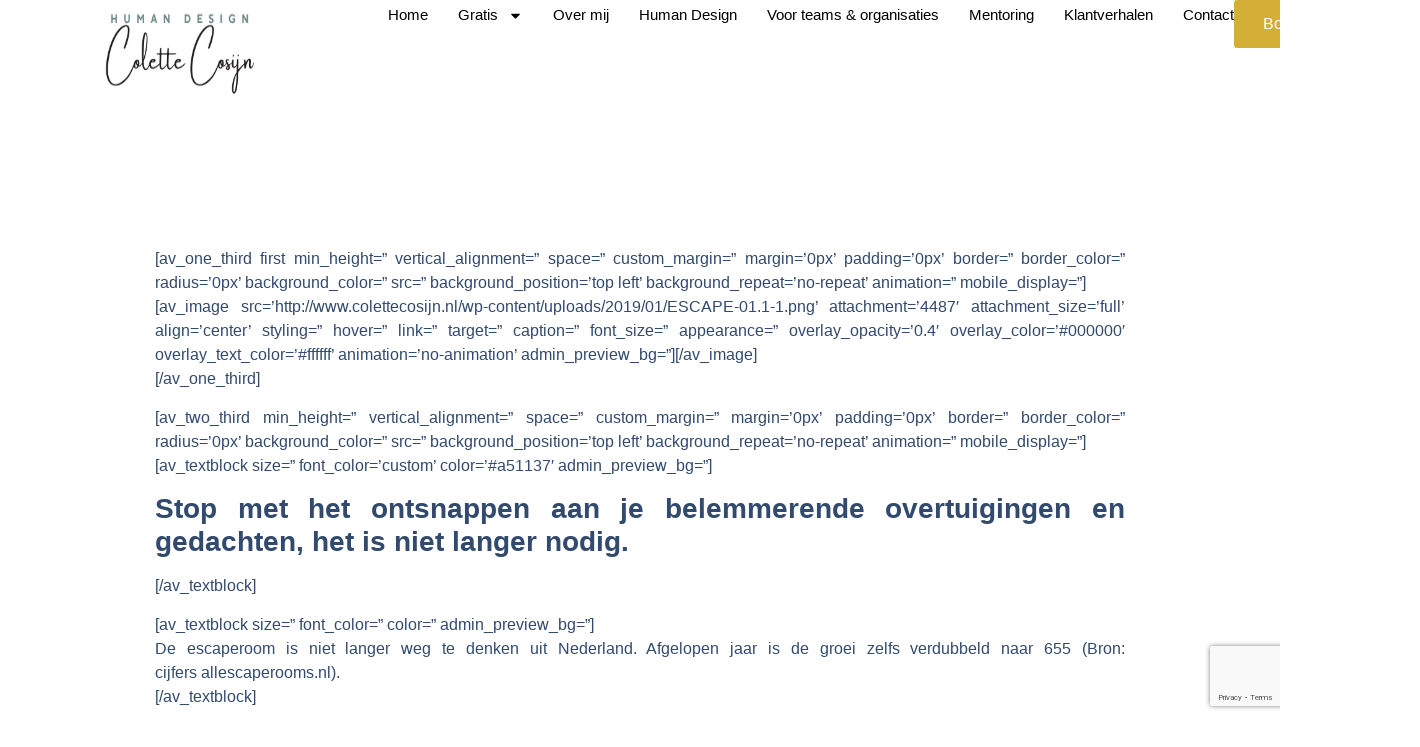

--- FILE ---
content_type: text/html; charset=UTF-8
request_url: https://colettecosijn.nl/het-leven-is-geen-escaperoom/
body_size: 71030
content:
<!doctype html>
<html lang="nl-NL">
<head>
	<meta charset="UTF-8">
	<meta name="viewport" content="width=device-width, initial-scale=1">
	<link rel="profile" href="https://gmpg.org/xfn/11">
	<title>Het leven is géén escaperoom, of toch wel? &#8211; Colette Cosijn Coaching</title>
<meta name='robots' content='max-image-preview:large' />
<link rel='dns-prefetch' href='//fonts.googleapis.com' />
<link rel="alternate" type="application/rss+xml" title="Colette Cosijn Coaching &raquo; feed" href="https://colettecosijn.nl/feed/" />
<link rel="alternate" type="application/rss+xml" title="Colette Cosijn Coaching &raquo; reacties feed" href="https://colettecosijn.nl/comments/feed/" />
<link rel="alternate" type="application/rss+xml" title="Colette Cosijn Coaching &raquo; Het leven is géén escaperoom, of toch wel? reacties feed" href="https://colettecosijn.nl/het-leven-is-geen-escaperoom/feed/" />
<link rel="alternate" title="oEmbed (JSON)" type="application/json+oembed" href="https://colettecosijn.nl/wp-json/oembed/1.0/embed?url=https%3A%2F%2Fcolettecosijn.nl%2Fhet-leven-is-geen-escaperoom%2F" />
<link rel="alternate" title="oEmbed (XML)" type="text/xml+oembed" href="https://colettecosijn.nl/wp-json/oembed/1.0/embed?url=https%3A%2F%2Fcolettecosijn.nl%2Fhet-leven-is-geen-escaperoom%2F&#038;format=xml" />
<style id='wp-img-auto-sizes-contain-inline-css'>
img:is([sizes=auto i],[sizes^="auto," i]){contain-intrinsic-size:3000px 1500px}
/*# sourceURL=wp-img-auto-sizes-contain-inline-css */
</style>
<style id='wp-emoji-styles-inline-css'>

	img.wp-smiley, img.emoji {
		display: inline !important;
		border: none !important;
		box-shadow: none !important;
		height: 1em !important;
		width: 1em !important;
		margin: 0 0.07em !important;
		vertical-align: -0.1em !important;
		background: none !important;
		padding: 0 !important;
	}
/*# sourceURL=wp-emoji-styles-inline-css */
</style>
<link rel='stylesheet' id='wp-block-library-css' href='https://colettecosijn.nl/wp-includes/css/dist/block-library/style.min.css?ver=6.9' media='all' />
<link rel='stylesheet' id='wc-blocks-style-css' href='https://colettecosijn.nl/wp-content/plugins/woocommerce/assets/client/blocks/wc-blocks.css?ver=wc-10.4.3' media='all' />
<style id='global-styles-inline-css'>
:root{--wp--preset--aspect-ratio--square: 1;--wp--preset--aspect-ratio--4-3: 4/3;--wp--preset--aspect-ratio--3-4: 3/4;--wp--preset--aspect-ratio--3-2: 3/2;--wp--preset--aspect-ratio--2-3: 2/3;--wp--preset--aspect-ratio--16-9: 16/9;--wp--preset--aspect-ratio--9-16: 9/16;--wp--preset--color--black: #000000;--wp--preset--color--cyan-bluish-gray: #abb8c3;--wp--preset--color--white: #ffffff;--wp--preset--color--pale-pink: #f78da7;--wp--preset--color--vivid-red: #cf2e2e;--wp--preset--color--luminous-vivid-orange: #ff6900;--wp--preset--color--luminous-vivid-amber: #fcb900;--wp--preset--color--light-green-cyan: #7bdcb5;--wp--preset--color--vivid-green-cyan: #00d084;--wp--preset--color--pale-cyan-blue: #8ed1fc;--wp--preset--color--vivid-cyan-blue: #0693e3;--wp--preset--color--vivid-purple: #9b51e0;--wp--preset--gradient--vivid-cyan-blue-to-vivid-purple: linear-gradient(135deg,rgb(6,147,227) 0%,rgb(155,81,224) 100%);--wp--preset--gradient--light-green-cyan-to-vivid-green-cyan: linear-gradient(135deg,rgb(122,220,180) 0%,rgb(0,208,130) 100%);--wp--preset--gradient--luminous-vivid-amber-to-luminous-vivid-orange: linear-gradient(135deg,rgb(252,185,0) 0%,rgb(255,105,0) 100%);--wp--preset--gradient--luminous-vivid-orange-to-vivid-red: linear-gradient(135deg,rgb(255,105,0) 0%,rgb(207,46,46) 100%);--wp--preset--gradient--very-light-gray-to-cyan-bluish-gray: linear-gradient(135deg,rgb(238,238,238) 0%,rgb(169,184,195) 100%);--wp--preset--gradient--cool-to-warm-spectrum: linear-gradient(135deg,rgb(74,234,220) 0%,rgb(151,120,209) 20%,rgb(207,42,186) 40%,rgb(238,44,130) 60%,rgb(251,105,98) 80%,rgb(254,248,76) 100%);--wp--preset--gradient--blush-light-purple: linear-gradient(135deg,rgb(255,206,236) 0%,rgb(152,150,240) 100%);--wp--preset--gradient--blush-bordeaux: linear-gradient(135deg,rgb(254,205,165) 0%,rgb(254,45,45) 50%,rgb(107,0,62) 100%);--wp--preset--gradient--luminous-dusk: linear-gradient(135deg,rgb(255,203,112) 0%,rgb(199,81,192) 50%,rgb(65,88,208) 100%);--wp--preset--gradient--pale-ocean: linear-gradient(135deg,rgb(255,245,203) 0%,rgb(182,227,212) 50%,rgb(51,167,181) 100%);--wp--preset--gradient--electric-grass: linear-gradient(135deg,rgb(202,248,128) 0%,rgb(113,206,126) 100%);--wp--preset--gradient--midnight: linear-gradient(135deg,rgb(2,3,129) 0%,rgb(40,116,252) 100%);--wp--preset--font-size--small: 13px;--wp--preset--font-size--medium: 20px;--wp--preset--font-size--large: 36px;--wp--preset--font-size--x-large: 42px;--wp--preset--spacing--20: 0.44rem;--wp--preset--spacing--30: 0.67rem;--wp--preset--spacing--40: 1rem;--wp--preset--spacing--50: 1.5rem;--wp--preset--spacing--60: 2.25rem;--wp--preset--spacing--70: 3.38rem;--wp--preset--spacing--80: 5.06rem;--wp--preset--shadow--natural: 6px 6px 9px rgba(0, 0, 0, 0.2);--wp--preset--shadow--deep: 12px 12px 50px rgba(0, 0, 0, 0.4);--wp--preset--shadow--sharp: 6px 6px 0px rgba(0, 0, 0, 0.2);--wp--preset--shadow--outlined: 6px 6px 0px -3px rgb(255, 255, 255), 6px 6px rgb(0, 0, 0);--wp--preset--shadow--crisp: 6px 6px 0px rgb(0, 0, 0);}:root { --wp--style--global--content-size: 800px;--wp--style--global--wide-size: 1200px; }:where(body) { margin: 0; }.wp-site-blocks > .alignleft { float: left; margin-right: 2em; }.wp-site-blocks > .alignright { float: right; margin-left: 2em; }.wp-site-blocks > .aligncenter { justify-content: center; margin-left: auto; margin-right: auto; }:where(.wp-site-blocks) > * { margin-block-start: 24px; margin-block-end: 0; }:where(.wp-site-blocks) > :first-child { margin-block-start: 0; }:where(.wp-site-blocks) > :last-child { margin-block-end: 0; }:root { --wp--style--block-gap: 24px; }:root :where(.is-layout-flow) > :first-child{margin-block-start: 0;}:root :where(.is-layout-flow) > :last-child{margin-block-end: 0;}:root :where(.is-layout-flow) > *{margin-block-start: 24px;margin-block-end: 0;}:root :where(.is-layout-constrained) > :first-child{margin-block-start: 0;}:root :where(.is-layout-constrained) > :last-child{margin-block-end: 0;}:root :where(.is-layout-constrained) > *{margin-block-start: 24px;margin-block-end: 0;}:root :where(.is-layout-flex){gap: 24px;}:root :where(.is-layout-grid){gap: 24px;}.is-layout-flow > .alignleft{float: left;margin-inline-start: 0;margin-inline-end: 2em;}.is-layout-flow > .alignright{float: right;margin-inline-start: 2em;margin-inline-end: 0;}.is-layout-flow > .aligncenter{margin-left: auto !important;margin-right: auto !important;}.is-layout-constrained > .alignleft{float: left;margin-inline-start: 0;margin-inline-end: 2em;}.is-layout-constrained > .alignright{float: right;margin-inline-start: 2em;margin-inline-end: 0;}.is-layout-constrained > .aligncenter{margin-left: auto !important;margin-right: auto !important;}.is-layout-constrained > :where(:not(.alignleft):not(.alignright):not(.alignfull)){max-width: var(--wp--style--global--content-size);margin-left: auto !important;margin-right: auto !important;}.is-layout-constrained > .alignwide{max-width: var(--wp--style--global--wide-size);}body .is-layout-flex{display: flex;}.is-layout-flex{flex-wrap: wrap;align-items: center;}.is-layout-flex > :is(*, div){margin: 0;}body .is-layout-grid{display: grid;}.is-layout-grid > :is(*, div){margin: 0;}body{padding-top: 0px;padding-right: 0px;padding-bottom: 0px;padding-left: 0px;}a:where(:not(.wp-element-button)){text-decoration: underline;}:root :where(.wp-element-button, .wp-block-button__link){background-color: #32373c;border-width: 0;color: #fff;font-family: inherit;font-size: inherit;font-style: inherit;font-weight: inherit;letter-spacing: inherit;line-height: inherit;padding-top: calc(0.667em + 2px);padding-right: calc(1.333em + 2px);padding-bottom: calc(0.667em + 2px);padding-left: calc(1.333em + 2px);text-decoration: none;text-transform: inherit;}.has-black-color{color: var(--wp--preset--color--black) !important;}.has-cyan-bluish-gray-color{color: var(--wp--preset--color--cyan-bluish-gray) !important;}.has-white-color{color: var(--wp--preset--color--white) !important;}.has-pale-pink-color{color: var(--wp--preset--color--pale-pink) !important;}.has-vivid-red-color{color: var(--wp--preset--color--vivid-red) !important;}.has-luminous-vivid-orange-color{color: var(--wp--preset--color--luminous-vivid-orange) !important;}.has-luminous-vivid-amber-color{color: var(--wp--preset--color--luminous-vivid-amber) !important;}.has-light-green-cyan-color{color: var(--wp--preset--color--light-green-cyan) !important;}.has-vivid-green-cyan-color{color: var(--wp--preset--color--vivid-green-cyan) !important;}.has-pale-cyan-blue-color{color: var(--wp--preset--color--pale-cyan-blue) !important;}.has-vivid-cyan-blue-color{color: var(--wp--preset--color--vivid-cyan-blue) !important;}.has-vivid-purple-color{color: var(--wp--preset--color--vivid-purple) !important;}.has-black-background-color{background-color: var(--wp--preset--color--black) !important;}.has-cyan-bluish-gray-background-color{background-color: var(--wp--preset--color--cyan-bluish-gray) !important;}.has-white-background-color{background-color: var(--wp--preset--color--white) !important;}.has-pale-pink-background-color{background-color: var(--wp--preset--color--pale-pink) !important;}.has-vivid-red-background-color{background-color: var(--wp--preset--color--vivid-red) !important;}.has-luminous-vivid-orange-background-color{background-color: var(--wp--preset--color--luminous-vivid-orange) !important;}.has-luminous-vivid-amber-background-color{background-color: var(--wp--preset--color--luminous-vivid-amber) !important;}.has-light-green-cyan-background-color{background-color: var(--wp--preset--color--light-green-cyan) !important;}.has-vivid-green-cyan-background-color{background-color: var(--wp--preset--color--vivid-green-cyan) !important;}.has-pale-cyan-blue-background-color{background-color: var(--wp--preset--color--pale-cyan-blue) !important;}.has-vivid-cyan-blue-background-color{background-color: var(--wp--preset--color--vivid-cyan-blue) !important;}.has-vivid-purple-background-color{background-color: var(--wp--preset--color--vivid-purple) !important;}.has-black-border-color{border-color: var(--wp--preset--color--black) !important;}.has-cyan-bluish-gray-border-color{border-color: var(--wp--preset--color--cyan-bluish-gray) !important;}.has-white-border-color{border-color: var(--wp--preset--color--white) !important;}.has-pale-pink-border-color{border-color: var(--wp--preset--color--pale-pink) !important;}.has-vivid-red-border-color{border-color: var(--wp--preset--color--vivid-red) !important;}.has-luminous-vivid-orange-border-color{border-color: var(--wp--preset--color--luminous-vivid-orange) !important;}.has-luminous-vivid-amber-border-color{border-color: var(--wp--preset--color--luminous-vivid-amber) !important;}.has-light-green-cyan-border-color{border-color: var(--wp--preset--color--light-green-cyan) !important;}.has-vivid-green-cyan-border-color{border-color: var(--wp--preset--color--vivid-green-cyan) !important;}.has-pale-cyan-blue-border-color{border-color: var(--wp--preset--color--pale-cyan-blue) !important;}.has-vivid-cyan-blue-border-color{border-color: var(--wp--preset--color--vivid-cyan-blue) !important;}.has-vivid-purple-border-color{border-color: var(--wp--preset--color--vivid-purple) !important;}.has-vivid-cyan-blue-to-vivid-purple-gradient-background{background: var(--wp--preset--gradient--vivid-cyan-blue-to-vivid-purple) !important;}.has-light-green-cyan-to-vivid-green-cyan-gradient-background{background: var(--wp--preset--gradient--light-green-cyan-to-vivid-green-cyan) !important;}.has-luminous-vivid-amber-to-luminous-vivid-orange-gradient-background{background: var(--wp--preset--gradient--luminous-vivid-amber-to-luminous-vivid-orange) !important;}.has-luminous-vivid-orange-to-vivid-red-gradient-background{background: var(--wp--preset--gradient--luminous-vivid-orange-to-vivid-red) !important;}.has-very-light-gray-to-cyan-bluish-gray-gradient-background{background: var(--wp--preset--gradient--very-light-gray-to-cyan-bluish-gray) !important;}.has-cool-to-warm-spectrum-gradient-background{background: var(--wp--preset--gradient--cool-to-warm-spectrum) !important;}.has-blush-light-purple-gradient-background{background: var(--wp--preset--gradient--blush-light-purple) !important;}.has-blush-bordeaux-gradient-background{background: var(--wp--preset--gradient--blush-bordeaux) !important;}.has-luminous-dusk-gradient-background{background: var(--wp--preset--gradient--luminous-dusk) !important;}.has-pale-ocean-gradient-background{background: var(--wp--preset--gradient--pale-ocean) !important;}.has-electric-grass-gradient-background{background: var(--wp--preset--gradient--electric-grass) !important;}.has-midnight-gradient-background{background: var(--wp--preset--gradient--midnight) !important;}.has-small-font-size{font-size: var(--wp--preset--font-size--small) !important;}.has-medium-font-size{font-size: var(--wp--preset--font-size--medium) !important;}.has-large-font-size{font-size: var(--wp--preset--font-size--large) !important;}.has-x-large-font-size{font-size: var(--wp--preset--font-size--x-large) !important;}
/*# sourceURL=global-styles-inline-css */
</style>

<link rel='stylesheet' id='contact-form-7-css' href='https://colettecosijn.nl/wp-content/plugins/contact-form-7/includes/css/styles.css?ver=6.1.4' media='all' />
<link rel='stylesheet' id='optinforms-stylesheet-css' href='https://colettecosijn.nl/wp-content/plugins/optin-forms/css/optinforms.css?ver=1.3.7.1' media='all' />
<link rel='stylesheet' id='optinforms-googleFont-css' href='//fonts.googleapis.com/css?family=Open+Sans%7COpen+Sans&#038;ver=6.9' media='all' />
<link rel='stylesheet' id='woocommerce-layout-css' href='https://colettecosijn.nl/wp-content/plugins/woocommerce/assets/css/woocommerce-layout.css?ver=10.4.3' media='all' />
<link rel='stylesheet' id='woocommerce-smallscreen-css' href='https://colettecosijn.nl/wp-content/plugins/woocommerce/assets/css/woocommerce-smallscreen.css?ver=10.4.3' media='only screen and (max-width: 768px)' />
<link rel='stylesheet' id='woocommerce-general-css' href='https://colettecosijn.nl/wp-content/plugins/woocommerce/assets/css/woocommerce.css?ver=10.4.3' media='all' />
<style id='woocommerce-inline-inline-css'>
.woocommerce form .form-row .required { visibility: visible; }
/*# sourceURL=woocommerce-inline-inline-css */
</style>
<link rel='stylesheet' id='hello-elementor-css' href='https://colettecosijn.nl/wp-content/themes/hello-elementor/assets/css/reset.css?ver=3.4.4' media='all' />
<link rel='stylesheet' id='hello-elementor-theme-style-css' href='https://colettecosijn.nl/wp-content/themes/hello-elementor/assets/css/theme.css?ver=3.4.4' media='all' />
<link rel='stylesheet' id='hello-elementor-header-footer-css' href='https://colettecosijn.nl/wp-content/themes/hello-elementor/assets/css/header-footer.css?ver=3.4.4' media='all' />
<link rel='stylesheet' id='elementor-frontend-css' href='https://colettecosijn.nl/wp-content/plugins/elementor/assets/css/frontend.min.css?ver=3.29.2' media='all' />
<link rel='stylesheet' id='elementor-post-7786-css' href='https://colettecosijn.nl/wp-content/uploads/elementor/css/post-7786.css?ver=1768298246' media='all' />
<link rel='stylesheet' id='widget-image-css' href='https://colettecosijn.nl/wp-content/plugins/elementor/assets/css/widget-image.min.css?ver=3.29.2' media='all' />
<link rel='stylesheet' id='widget-nav-menu-css' href='https://colettecosijn.nl/wp-content/plugins/elementor-pro/assets/css/widget-nav-menu.min.css?ver=3.29.2' media='all' />
<link rel='stylesheet' id='e-sticky-css' href='https://colettecosijn.nl/wp-content/plugins/elementor-pro/assets/css/modules/sticky.min.css?ver=3.29.2' media='all' />
<link rel='stylesheet' id='widget-heading-css' href='https://colettecosijn.nl/wp-content/plugins/elementor/assets/css/widget-heading.min.css?ver=3.29.2' media='all' />
<link rel='stylesheet' id='widget-icon-list-css' href='https://colettecosijn.nl/wp-content/plugins/elementor/assets/css/widget-icon-list.min.css?ver=3.29.2' media='all' />
<link rel='stylesheet' id='widget-social-icons-css' href='https://colettecosijn.nl/wp-content/plugins/elementor/assets/css/widget-social-icons.min.css?ver=3.29.2' media='all' />
<link rel='stylesheet' id='e-apple-webkit-css' href='https://colettecosijn.nl/wp-content/plugins/elementor/assets/css/conditionals/apple-webkit.min.css?ver=3.29.2' media='all' />
<link rel='stylesheet' id='elementor-post-7790-css' href='https://colettecosijn.nl/wp-content/uploads/elementor/css/post-7790.css?ver=1768298247' media='all' />
<link rel='stylesheet' id='elementor-post-7849-css' href='https://colettecosijn.nl/wp-content/uploads/elementor/css/post-7849.css?ver=1768298247' media='all' />
<link rel='stylesheet' id='elementor-post-7866-css' href='https://colettecosijn.nl/wp-content/uploads/elementor/css/post-7866.css?ver=1768298479' media='all' />
<link rel='stylesheet' id='mollie-applepaydirect-css' href='https://colettecosijn.nl/wp-content/plugins/mollie-payments-for-woocommerce/public/css/mollie-applepaydirect.min.css?ver=1765792605' media='screen' />
<link rel='stylesheet' id='elementor-gf-local-poppins-css' href='http://colettecosijn.nl/wp-content/uploads/elementor/google-fonts/css/poppins.css?ver=1750761049' media='all' />
<link rel='stylesheet' id='elementor-gf-local-robotoslab-css' href='http://colettecosijn.nl/wp-content/uploads/elementor/google-fonts/css/robotoslab.css?ver=1750760714' media='all' />
<link rel='stylesheet' id='elementor-gf-local-roboto-css' href='http://colettecosijn.nl/wp-content/uploads/elementor/google-fonts/css/roboto.css?ver=1750760709' media='all' />
<script src="https://colettecosijn.nl/wp-includes/js/jquery/jquery.min.js?ver=3.7.1" id="jquery-core-js"></script>
<script src="https://colettecosijn.nl/wp-includes/js/jquery/jquery-migrate.min.js?ver=3.4.1" id="jquery-migrate-js"></script>
<script src="https://colettecosijn.nl/wp-content/plugins/woocommerce/assets/js/jquery-blockui/jquery.blockUI.min.js?ver=2.7.0-wc.10.4.3" id="wc-jquery-blockui-js" defer data-wp-strategy="defer"></script>
<script id="wc-add-to-cart-js-extra">
var wc_add_to_cart_params = {"ajax_url":"/wp-admin/admin-ajax.php","wc_ajax_url":"/?wc-ajax=%%endpoint%%","i18n_view_cart":"Bekijk winkelwagen","cart_url":"https://colettecosijn.nl/winkelmand/","is_cart":"","cart_redirect_after_add":"yes"};
//# sourceURL=wc-add-to-cart-js-extra
</script>
<script src="https://colettecosijn.nl/wp-content/plugins/woocommerce/assets/js/frontend/add-to-cart.min.js?ver=10.4.3" id="wc-add-to-cart-js" defer data-wp-strategy="defer"></script>
<script src="https://colettecosijn.nl/wp-content/plugins/woocommerce/assets/js/js-cookie/js.cookie.min.js?ver=2.1.4-wc.10.4.3" id="wc-js-cookie-js" defer data-wp-strategy="defer"></script>
<script id="woocommerce-js-extra">
var woocommerce_params = {"ajax_url":"/wp-admin/admin-ajax.php","wc_ajax_url":"/?wc-ajax=%%endpoint%%","i18n_password_show":"Wachtwoord weergeven","i18n_password_hide":"Wachtwoord verbergen"};
//# sourceURL=woocommerce-js-extra
</script>
<script src="https://colettecosijn.nl/wp-content/plugins/woocommerce/assets/js/frontend/woocommerce.min.js?ver=10.4.3" id="woocommerce-js" defer data-wp-strategy="defer"></script>
<script id="WCPAY_ASSETS-js-extra">
var wcpayAssets = {"url":"https://colettecosijn.nl/wp-content/plugins/woocommerce-payments/dist/"};
//# sourceURL=WCPAY_ASSETS-js-extra
</script>
<link rel="https://api.w.org/" href="https://colettecosijn.nl/wp-json/" /><link rel="alternate" title="JSON" type="application/json" href="https://colettecosijn.nl/wp-json/wp/v2/posts/4472" /><link rel="EditURI" type="application/rsd+xml" title="RSD" href="https://colettecosijn.nl/xmlrpc.php?rsd" />
<meta name="generator" content="WordPress 6.9" />
<meta name="generator" content="WooCommerce 10.4.3" />
<link rel="canonical" href="https://colettecosijn.nl/het-leven-is-geen-escaperoom/" />
<link rel='shortlink' href='https://colettecosijn.nl/?p=4472' />
	<noscript><style>.woocommerce-product-gallery{ opacity: 1 !important; }</style></noscript>
	<meta name="generator" content="Elementor 3.29.2; features: e_font_icon_svg, additional_custom_breakpoints, e_local_google_fonts, e_element_cache; settings: css_print_method-external, google_font-enabled, font_display-swap">
			<style>
				.e-con.e-parent:nth-of-type(n+4):not(.e-lazyloaded):not(.e-no-lazyload),
				.e-con.e-parent:nth-of-type(n+4):not(.e-lazyloaded):not(.e-no-lazyload) * {
					background-image: none !important;
				}
				@media screen and (max-height: 1024px) {
					.e-con.e-parent:nth-of-type(n+3):not(.e-lazyloaded):not(.e-no-lazyload),
					.e-con.e-parent:nth-of-type(n+3):not(.e-lazyloaded):not(.e-no-lazyload) * {
						background-image: none !important;
					}
				}
				@media screen and (max-height: 640px) {
					.e-con.e-parent:nth-of-type(n+2):not(.e-lazyloaded):not(.e-no-lazyload),
					.e-con.e-parent:nth-of-type(n+2):not(.e-lazyloaded):not(.e-no-lazyload) * {
						background-image: none !important;
					}
				}
			</style>
			<link rel="icon" href="https://colettecosijn.nl/wp-content/uploads/2024/12/logo-Colette-Cosijn-36x36.jpg" sizes="32x32" />
<link rel="icon" href="https://colettecosijn.nl/wp-content/uploads/2024/12/logo-Colette-Cosijn.jpg" sizes="192x192" />
<link rel="apple-touch-icon" href="https://colettecosijn.nl/wp-content/uploads/2024/12/logo-Colette-Cosijn-180x180.jpg" />
<meta name="msapplication-TileImage" content="https://colettecosijn.nl/wp-content/uploads/2024/12/logo-Colette-Cosijn.jpg" />
</head>
<body class="wp-singular post-template-default single single-post postid-4472 single-format-standard wp-custom-logo wp-embed-responsive wp-theme-hello-elementor theme-hello-elementor woocommerce-no-js hello-elementor-default elementor-default elementor-kit-7786 elementor-page-7866">


<a class="skip-link screen-reader-text" href="#content">Ga naar de inhoud</a>

		<div data-elementor-type="header" data-elementor-id="7790" class="elementor elementor-7790 elementor-location-header" data-elementor-post-type="elementor_library">
			<div class="elementor-element elementor-element-25cc3784 e-con-full e-flex e-con e-parent" data-id="25cc3784" data-element_type="container" data-settings="{&quot;background_background&quot;:&quot;classic&quot;,&quot;sticky&quot;:&quot;top&quot;,&quot;sticky_on&quot;:[&quot;desktop&quot;,&quot;tablet&quot;,&quot;mobile&quot;],&quot;sticky_offset&quot;:0,&quot;sticky_effects_offset&quot;:0,&quot;sticky_anchor_link_offset&quot;:0}">
		<div class="elementor-element elementor-element-6e5907bb e-con-full e-flex e-con e-child" data-id="6e5907bb" data-element_type="container">
				<div class="elementor-element elementor-element-4a9d4b52 elementor-widget elementor-widget-theme-site-logo elementor-widget-image" data-id="4a9d4b52" data-element_type="widget" data-widget_type="theme-site-logo.default">
				<div class="elementor-widget-container">
											<a href="https://colettecosijn.nl">
			<img fetchpriority="high" width="500" height="232" src="https://colettecosijn.nl/wp-content/uploads/2024/12/logo-Colette-Cosijn.jpg" class="attachment-full size-full wp-image-7688" alt="" srcset="https://colettecosijn.nl/wp-content/uploads/2024/12/logo-Colette-Cosijn.jpg 500w, https://colettecosijn.nl/wp-content/uploads/2024/12/logo-Colette-Cosijn-300x139.jpg 300w, https://colettecosijn.nl/wp-content/uploads/2024/12/logo-Colette-Cosijn-450x209.jpg 450w" sizes="(max-width: 500px) 100vw, 500px" />				</a>
											</div>
				</div>
				</div>
		<div class="elementor-element elementor-element-4dd97e90 e-con-full e-flex e-con e-child" data-id="4dd97e90" data-element_type="container">
				<div class="elementor-element elementor-element-6d0c12e4 elementor-nav-menu--stretch elementor-nav-menu__align-end elementor-nav-menu--dropdown-mobile elementor-widget__width-initial elementor-nav-menu__text-align-aside elementor-nav-menu--toggle elementor-nav-menu--burger elementor-widget elementor-widget-nav-menu" data-id="6d0c12e4" data-element_type="widget" data-settings="{&quot;full_width&quot;:&quot;stretch&quot;,&quot;layout&quot;:&quot;horizontal&quot;,&quot;submenu_icon&quot;:{&quot;value&quot;:&quot;&lt;svg class=\&quot;e-font-icon-svg e-fas-caret-down\&quot; viewBox=\&quot;0 0 320 512\&quot; xmlns=\&quot;http:\/\/www.w3.org\/2000\/svg\&quot;&gt;&lt;path d=\&quot;M31.3 192h257.3c17.8 0 26.7 21.5 14.1 34.1L174.1 354.8c-7.8 7.8-20.5 7.8-28.3 0L17.2 226.1C4.6 213.5 13.5 192 31.3 192z\&quot;&gt;&lt;\/path&gt;&lt;\/svg&gt;&quot;,&quot;library&quot;:&quot;fa-solid&quot;},&quot;toggle&quot;:&quot;burger&quot;}" data-widget_type="nav-menu.default">
				<div class="elementor-widget-container">
								<nav aria-label="Menu" class="elementor-nav-menu--main elementor-nav-menu__container elementor-nav-menu--layout-horizontal e--pointer-underline e--animation-fade">
				<ul id="menu-1-6d0c12e4" class="elementor-nav-menu"><li class="menu-item menu-item-type-post_type menu-item-object-page menu-item-home menu-item-7942"><a href="https://colettecosijn.nl/" class="elementor-item">Home</a></li>
<li class="menu-item menu-item-type-custom menu-item-object-custom menu-item-has-children menu-item-8064"><a href="#" class="elementor-item elementor-item-anchor">Gratis</a>
<ul class="sub-menu elementor-nav-menu--dropdown">
	<li class="menu-item menu-item-type-custom menu-item-object-custom menu-item-8065"><a href="https://calendly.com/colettecosijn-info/30min" class="elementor-sub-item">Kennismakingsgesprek</a></li>
	<li class="menu-item menu-item-type-post_type menu-item-object-page menu-item-8063"><a href="https://colettecosijn.nl/blogs/" class="elementor-sub-item">Blogs</a></li>
</ul>
</li>
<li class="menu-item menu-item-type-post_type menu-item-object-page menu-item-36"><a href="https://colettecosijn.nl/colette/" class="elementor-item">Over mij</a></li>
<li class="menu-item menu-item-type-post_type menu-item-object-page menu-item-6919"><a href="https://colettecosijn.nl/human-design/" class="elementor-item">Human Design</a></li>
<li class="menu-item menu-item-type-post_type menu-item-object-page menu-item-8044"><a href="https://colettecosijn.nl/trainingen/" class="elementor-item">Voor teams &#038; organisaties</a></li>
<li class="menu-item menu-item-type-post_type menu-item-object-page menu-item-7914"><a href="https://colettecosijn.nl/mentoring/" class="elementor-item">Mentoring</a></li>
<li class="menu-item menu-item-type-post_type menu-item-object-page menu-item-805"><a href="https://colettecosijn.nl/wat-klanten-zeggen/" class="elementor-item">Klantverhalen</a></li>
<li class="menu-item menu-item-type-post_type menu-item-object-page menu-item-54"><a href="https://colettecosijn.nl/contact/" class="elementor-item">Contact</a></li>
</ul>			</nav>
					<div class="elementor-menu-toggle" role="button" tabindex="0" aria-label="Menu toggle" aria-expanded="false">
			<svg aria-hidden="true" role="presentation" class="elementor-menu-toggle__icon--open e-font-icon-svg e-eicon-menu-bar" viewBox="0 0 1000 1000" xmlns="http://www.w3.org/2000/svg"><path d="M104 333H896C929 333 958 304 958 271S929 208 896 208H104C71 208 42 237 42 271S71 333 104 333ZM104 583H896C929 583 958 554 958 521S929 458 896 458H104C71 458 42 487 42 521S71 583 104 583ZM104 833H896C929 833 958 804 958 771S929 708 896 708H104C71 708 42 737 42 771S71 833 104 833Z"></path></svg><svg aria-hidden="true" role="presentation" class="elementor-menu-toggle__icon--close e-font-icon-svg e-eicon-close" viewBox="0 0 1000 1000" xmlns="http://www.w3.org/2000/svg"><path d="M742 167L500 408 258 167C246 154 233 150 217 150 196 150 179 158 167 167 154 179 150 196 150 212 150 229 154 242 171 254L408 500 167 742C138 771 138 800 167 829 196 858 225 858 254 829L496 587 738 829C750 842 767 846 783 846 800 846 817 842 829 829 842 817 846 804 846 783 846 767 842 750 829 737L588 500 833 258C863 229 863 200 833 171 804 137 775 137 742 167Z"></path></svg>		</div>
					<nav class="elementor-nav-menu--dropdown elementor-nav-menu__container" aria-hidden="true">
				<ul id="menu-2-6d0c12e4" class="elementor-nav-menu"><li class="menu-item menu-item-type-post_type menu-item-object-page menu-item-home menu-item-7942"><a href="https://colettecosijn.nl/" class="elementor-item" tabindex="-1">Home</a></li>
<li class="menu-item menu-item-type-custom menu-item-object-custom menu-item-has-children menu-item-8064"><a href="#" class="elementor-item elementor-item-anchor" tabindex="-1">Gratis</a>
<ul class="sub-menu elementor-nav-menu--dropdown">
	<li class="menu-item menu-item-type-custom menu-item-object-custom menu-item-8065"><a href="https://calendly.com/colettecosijn-info/30min" class="elementor-sub-item" tabindex="-1">Kennismakingsgesprek</a></li>
	<li class="menu-item menu-item-type-post_type menu-item-object-page menu-item-8063"><a href="https://colettecosijn.nl/blogs/" class="elementor-sub-item" tabindex="-1">Blogs</a></li>
</ul>
</li>
<li class="menu-item menu-item-type-post_type menu-item-object-page menu-item-36"><a href="https://colettecosijn.nl/colette/" class="elementor-item" tabindex="-1">Over mij</a></li>
<li class="menu-item menu-item-type-post_type menu-item-object-page menu-item-6919"><a href="https://colettecosijn.nl/human-design/" class="elementor-item" tabindex="-1">Human Design</a></li>
<li class="menu-item menu-item-type-post_type menu-item-object-page menu-item-8044"><a href="https://colettecosijn.nl/trainingen/" class="elementor-item" tabindex="-1">Voor teams &#038; organisaties</a></li>
<li class="menu-item menu-item-type-post_type menu-item-object-page menu-item-7914"><a href="https://colettecosijn.nl/mentoring/" class="elementor-item" tabindex="-1">Mentoring</a></li>
<li class="menu-item menu-item-type-post_type menu-item-object-page menu-item-805"><a href="https://colettecosijn.nl/wat-klanten-zeggen/" class="elementor-item" tabindex="-1">Klantverhalen</a></li>
<li class="menu-item menu-item-type-post_type menu-item-object-page menu-item-54"><a href="https://colettecosijn.nl/contact/" class="elementor-item" tabindex="-1">Contact</a></li>
</ul>			</nav>
						</div>
				</div>
				<div class="elementor-element elementor-element-40818cac elementor-align-right elementor-widget elementor-widget-button" data-id="40818cac" data-element_type="widget" data-widget_type="button.default">
				<div class="elementor-widget-container">
									<div class="elementor-button-wrapper">
					<a class="elementor-button elementor-button-link elementor-size-sm" href="https://wwwcolettecosijnnl.plugandpay.com/boek-typisch-jij">
						<span class="elementor-button-content-wrapper">
									<span class="elementor-button-text">Boek: Typisch jIJ!</span>
					</span>
					</a>
				</div>
								</div>
				</div>
				</div>
				</div>
				</div>
				<div data-elementor-type="single-post" data-elementor-id="7866" class="elementor elementor-7866 elementor-location-single post-4472 post type-post status-publish format-standard has-post-thumbnail hentry category-geen-categorie" data-elementor-post-type="elementor_library">
			<div class="elementor-element elementor-element-85b3a9c e-flex e-con-boxed e-con e-parent" data-id="85b3a9c" data-element_type="container">
					<div class="e-con-inner">
				<div class="elementor-element elementor-element-5f0c18e6 elementor-widget elementor-widget-theme-post-content" data-id="5f0c18e6" data-element_type="widget" data-widget_type="theme-post-content.default">
				<div class="elementor-widget-container">
					<p>[av_one_third first min_height=&#8221; vertical_alignment=&#8221; space=&#8221; custom_margin=&#8221; margin=&#8217;0px&#8217; padding=&#8217;0px&#8217; border=&#8221; border_color=&#8221; radius=&#8217;0px&#8217; background_color=&#8221; src=&#8221; background_position=&#8217;top left&#8217; background_repeat=&#8217;no-repeat&#8217; animation=&#8221; mobile_display=&#8221;]<br />
[av_image src=&#8217;http://www.colettecosijn.nl/wp-content/uploads/2019/01/ESCAPE-01.1-1.png&#8217; attachment=&#8217;4487&#8242; attachment_size=&#8217;full&#8217; align=&#8217;center&#8217; styling=&#8221; hover=&#8221; link=&#8221; target=&#8221; caption=&#8221; font_size=&#8221; appearance=&#8221; overlay_opacity=&#8217;0.4&#8242; overlay_color=&#8217;#000000&#8242; overlay_text_color=&#8217;#ffffff&#8217; animation=&#8217;no-animation&#8217; admin_preview_bg=&#8221;][/av_image]<br />
[/av_one_third]</p>
<p>[av_two_third min_height=&#8221; vertical_alignment=&#8221; space=&#8221; custom_margin=&#8221; margin=&#8217;0px&#8217; padding=&#8217;0px&#8217; border=&#8221; border_color=&#8221; radius=&#8217;0px&#8217; background_color=&#8221; src=&#8221; background_position=&#8217;top left&#8217; background_repeat=&#8217;no-repeat&#8217; animation=&#8221; mobile_display=&#8221;]<br />
[av_textblock size=&#8221; font_color=&#8217;custom&#8217; color=&#8217;#a51137&#8242; admin_preview_bg=&#8221;]</p>
<h3><b>Stop met het ontsnappen aan je belemmerende overtuigingen en gedachten, het is niet langer nodig.</b></h3>
<p>[/av_textblock]</p>
<p>[av_textblock size=&#8221; font_color=&#8221; color=&#8221; admin_preview_bg=&#8221;]<br />
De escaperoom is niet langer weg te denken uit Nederland. Afgelopen jaar is de groei zelfs verdubbeld naar 655 (Bron: cijfers allescaperooms.nl).<br />
[/av_textblock]</p>
<p>[av_textblock size=&#8221; font_color=&#8221; color=&#8221; admin_preview_bg=&#8221;]<br />
Maar wat is een escaperoom eigenlijk? Een escaperoom is een besloten ruimte waaruit je alleen kunt ontsnappen door raadsels en puzzels op te lossen. Is alles opgelost dan krijg je de code en kun je de vrijheid van buiten weer voelen. In Nederland zijn de escaperooms heel populair. Sinds november 2016 is er ook in mijn woonplaats Sassenheim een escaperoom, en wel bij boekhandel Wagner. En deze escaperoom in de Bollenstreek is enorm populair. Je kunt de escaperoom tegen betaling reserveren om je samen, geheel vrijwillig, te laten opsluiten.<br />
[/av_textblock]<br />
[/av_two_third]</p>
<p>[av_one_full first min_height=&#8221; vertical_alignment=&#8221; space=&#8221; custom_margin=&#8221; margin=&#8217;0px&#8217; padding=&#8217;0px&#8217; border=&#8221; border_color=&#8221; radius=&#8217;0px&#8217; background_color=&#8221; src=&#8221; background_position=&#8217;top left&#8217; background_repeat=&#8217;no-repeat&#8217; animation=&#8221; mobile_display=&#8221;]<br />
[av_textblock size=&#8221; font_color=&#8217;custom&#8217; color=&#8217;#a51137&#8242; admin_preview_bg=&#8221;]</p>
<h3><b>Het concept van de escaperoom komt bizar dichtbij de realiteit van ons eigen leven. </b></h3>
<p>[/av_textblock]</p>
<p>[av_textblock size=&#8221; font_color=&#8221; color=&#8221; admin_preview_bg=&#8221;]<br />
Hoe hilarisch is het dat wij met zijn allen heel druk bezig zijn met escapen. Sinds het ontstaan van de escaperoom in 2011 doen we niets liever dan ons te laten opsluiten in een escaperoom, om vervolgens een code te kraken om weer naar buiten te kunnen. En die code kunnen we alleen kraken door puzzels en raadsels op te lossen.<br />
[/av_textblock]</p>
<p>[av_textblock size=&#8221; font_color=&#8221; color=&#8221; admin_preview_bg=&#8221;]<br />
Zonder het te beseffen zijn wij in het dagelijkse leven de beste escapers die er bestaan. Zijn we niet allemaal ervaringsdeskundigen op het gebied van ontsnappen aan onze belemmerende overtuigingen en gedachten? Ja absoluut, alleen de manier hoe we hiermee omgaan, is voor iedereen verschillend. Bij het minste of geringste stukje weerstand dat we voelen, zetten we onbewust de escape al in. Maar ook negatieve emoties zoals verdriet, angst, boosheid, wrok, onzekerheid, moeheid, stress enzovoort kunnen ervoor zorgen dat we op de vlucht gaan voor onszelf.<br />
[/av_textblock]<br />
[/av_one_full]</p>
<p>[av_one_full first min_height=&#8221; vertical_alignment=&#8221; space=&#8221; custom_margin=&#8221; margin=&#8217;0px&#8217; padding=&#8217;0px&#8217; border=&#8221; border_color=&#8221; radius=&#8217;0px&#8217; background_color=&#8221; src=&#8221; background_position=&#8217;top left&#8217; background_repeat=&#8217;no-repeat&#8217; animation=&#8221; mobile_display=&#8221;]<br />
[av_textblock size=&#8221; font_color=&#8217;custom&#8217; color=&#8217;#a51137&#8242; admin_preview_bg=&#8221;]</p>
<h3><b>Meesters in verdoven</b></h3>
<p>[/av_textblock]</p>
<p>[av_textblock size=&#8221; font_color=&#8221; color=&#8221; admin_preview_bg=&#8221;]<br />
We hebben last van belemmerende overtuigingen en gedachten, zijn gevuld van negatieve emoties en we hebben het niet eens door. Ons brein is er een meester in om alle belemmeringen en negatieve gedachten te absorberen als een spons. Al deze informatie wordt opgeslagen in ons onderbewustzijn. Op het moment dat belemmeringen en negatieve gedachten naar boven borrelen, zijn we een expert in het zoeken van uitvluchten om maar niet te hoeven voelen wat de belemmeringen en negatieve gedachten met ons doen. We zoeken uitvluchten zoals wijntjes gaan drinken, overmatig eten, met vrienden of bekenden op stap gaan, roken, Netflixen, sporten, in bed gaan liggen, afsluiten van de buitenwereld enzovoort. We hebben het niet door dat we onszelf verdoven. Het gaat volledig onbewust, omdat we denken dat we op deze manier rust vinden.<br />
[/av_textblock]</p>
<p>[av_textblock size=&#8221; font_color=&#8221; color=&#8221; admin_preview_bg=&#8221;]<br />
Allemaal escapes om niet te hoeven voelen waar we last van hebben, waardoor we blokkeren in ons functioneren zowel privé als zakelijk. We zoeken deze manier van verdoven op, zodat je het gevoel hebt dat je kunt blijven functioneren. Escapen aan de realiteit is best heel lang vol te houden, maar op een gegeven moment zal het lijntje toch knappen. We zijn niet gemaakt van elastiek.<br />
[/av_textblock]<br />
[/av_one_full]</p>
<p>[av_one_full first min_height=&#8221; vertical_alignment=&#8221; space=&#8221; custom_margin=&#8221; margin=&#8217;0px&#8217; padding=&#8217;0px&#8217; border=&#8221; border_color=&#8221; radius=&#8217;0px&#8217; background_color=&#8221; src=&#8221; background_position=&#8217;top left&#8217; background_repeat=&#8217;no-repeat&#8217; animation=&#8221; mobile_display=&#8221;]<br />
[av_textblock size=&#8221; font_color=&#8217;custom&#8217; color=&#8217;#a51137&#8242; admin_preview_bg=&#8221;]</p>
<h3><b>Escapen is sociaal volledig geaccepteerd</b></h3>
<p>[/av_textblock]</p>
<p>[av_textblock size=&#8221; font_color=&#8221; color=&#8221; admin_preview_bg=&#8221;]<br />
Ook al bestaan de escaperooms nog maar sinds 2011, real life escapen wordt ons met de paplepel ingegoten. Escapen is  sociaal geoorloofd. Al vanaf het moment dat we worden geboren, krijgen we informatie van de buitenwereld. Informatie die gevuld is met overtuigingen, oordelen, gedachten, normen en waarden. Daarnaast is ook het aanbod van wat we binnenkrijgen via de sociale media, televisie, radio, billboards enzovoort van enorme impact op ons als mensen.<br />
[/av_textblock]</p>
<p>[av_textblock size=&#8221; font_color=&#8221; color=&#8221; admin_preview_bg=&#8221;]<br />
De reclamewereld zit zo geniaal in elkaar dat ze op ons onderbewuste inspelen. Koop je dit product dan ga je er beter en jonger uitzien, of doe dit zodat je je minder eenzaam voelt. Dit zijn allemaal ongeschreven beloften waardoor wij ons beter zouden moeten voelen. En op den duur gaan we deze informatie ook als heel normaal beschouwen, tot het moment dat we er zelf last van gaan krijgen. Zoveel last dat je wordt geblokkeerd in je functioneren privé en/of zakelijk. Een voorbeeld hiervan is dat je een laag zelfbeeld hebt ontwikkeld door overtuigingen die je hebt meegekregen in combinatie met reclames over het ideale lijf en afvallen.<br />
[/av_textblock]<br />
[/av_one_full]</p>
<p>[av_one_full first min_height=&#8221; vertical_alignment=&#8221; space=&#8221; custom_margin=&#8221; margin=&#8217;0px&#8217; padding=&#8217;0px&#8217; border=&#8221; border_color=&#8221; radius=&#8217;0px&#8217; background_color=&#8221; src=&#8221; background_position=&#8217;top left&#8217; background_repeat=&#8217;no-repeat&#8217; animation=&#8221; mobile_display=&#8221;]<br />
[av_textblock size=&#8221; font_color=&#8217;custom&#8217; color=&#8217;#a51137&#8242; admin_preview_bg=&#8221;]</p>
<h3><b>De code kraken door het oplossen van raadsels en puzzels</b></h3>
<p>[/av_textblock]</p>
<p>[av_textblock size=&#8221; font_color=&#8221; color=&#8221; admin_preview_bg=&#8221;]<br />
Een escaperoom is geen echte kamer waar je in kunt gaan, om alles even te ontvluchten. Nee, een escaperoom is een ruimte waarin je wordt opgesloten en alleen naar buiten kunt door het kraken van de code. En de code kun je kraken door puzzels en raadsels op te lossen. Is de code gekraakt dan wordt de deur naar buiten geopend en ben je weer vrij om te gaan en te staan waar jij maar wilt. En voor het echte leven geldt dat ook. Hebben we ontdekt hoe we geen last meer hoeven hebben van onze belemmerende overtuigingen en gedachten, dan lacht de vrijheid, geluk en succes ons tegemoet.<br />
[/av_textblock]</p>
<p>[av_textblock size=&#8221; font_color=&#8221; color=&#8221; admin_preview_bg=&#8221;]<br />
Diep van binnen zijn we allemaal op zoek naar vrijheid. Niemand wil zich bang, klein of onzeker voelen, en toch hebben we dat allemaal regelmatig gevoeld of voelen we dat nog steeds regelmatig. De sleutel tot vrijheid en de vrijheid zelf zitten in jou. De buitenwereld heeft je vanaf het moment dat je bent geboren, overtuigingen en gedachten gegeven die niet van jou zijn. En niet iedereen, maar wel veel mensen, worden in hun ontwikkeling tegengehouden door die overtuigingen en gedachten die ze hebben meegekregen van ouders, familie, docenten enzovoort.<br />
[/av_textblock]</p>
<p>[av_textblock size=&#8221; font_color=&#8221; color=&#8221; admin_preview_bg=&#8221;]<br />
De antwoorden en inzichten die je nodig hebt om niet langer te worden belemmerd door je overtuigingen en gedachten zitten in jou. Heb je de antwoorden gevonden, dan heb je de stap gemaakt naar jouw vrijheid. De vrijheid om te functioneren en te zijn als de persoon die je in essentie bent en zo al je doelen, dromen en verlangens te verwezenlijken. Want zolang je vast blijft zitten in je belemmeringen, kun je niet de volgende stap maken. De stap naar geluk, succes en innerlijke rijkdom.<br />
[/av_textblock]<br />
[/av_one_full]</p>
<p>[av_one_full first min_height=&#8221; vertical_alignment=&#8221; space=&#8221; custom_margin=&#8221; margin=&#8217;0px&#8217; padding=&#8217;0px&#8217; border=&#8221; border_color=&#8221; radius=&#8217;0px&#8217; background_color=&#8221; src=&#8221; background_position=&#8217;top left&#8217; background_repeat=&#8217;no-repeat&#8217; animation=&#8221; mobile_display=&#8221;]<br />
[av_textblock size=&#8221; font_color=&#8217;custom&#8217; color=&#8217;#a51137&#8242; admin_preview_bg=&#8221;]</p>
<h3><strong>Van bewustwording naar vrijheid</strong></h3>
<p>[/av_textblock]</p>
<p>[av_textblock size=&#8221; font_color=&#8221; color=&#8221; admin_preview_bg=&#8221;]<br />
Om op dat punt van vrijheid te komen, zodat je niet meer hoeft te vluchten, wordt op dit moment achter de schermen gewerkt aan een krachtige online training. Aan de hand van 4 modules kun je stappen maken in jouw persoonlijke ontwikkeling en voorgoed afrekenen met je belemmerende overtuigingen en gedachten. Wil je hiervan op de hoogte worden gehouden, dan kun je via onderstaande link informatie opvragen.<br />
[/av_textblock]<br />
[/av_one_full]</p>
<p>[av_one_third first min_height=&#8221; vertical_alignment=&#8221; space=&#8221; custom_margin=&#8221; margin=&#8217;0px&#8217; padding=&#8217;0px&#8217; border=&#8221; border_color=&#8221; radius=&#8217;0px&#8217; background_color=&#8221; src=&#8221; background_position=&#8217;top left&#8217; background_repeat=&#8217;no-repeat&#8217; animation=&#8221; mobile_display=&#8221;]</p>
<p>[/av_one_third][av_one_third min_height=&#8221; vertical_alignment=&#8221; space=&#8221; custom_margin=&#8221; margin=&#8217;0px&#8217; padding=&#8217;0px&#8217; border=&#8221; border_color=&#8221; radius=&#8217;0px&#8217; background_color=&#8221; src=&#8221; background_position=&#8217;top left&#8217; background_repeat=&#8217;no-repeat&#8217; animation=&#8221; mobile_display=&#8221;]</p>
<p>[av_button label=&#8217;Creëer in vier stappen je mooiste leven &#8211; Online Training&#8217; link=&#8217;manually,http://www.colettecosijn.nl/creeer-je-mooiste-leven/&#8217; link_target=&#8221; size=&#8217;x-large&#8217; position=&#8217;center&#8217; icon_select=&#8217;no&#8217; icon=&#8217;ue800&#8242; font=&#8217;entypo-fontello&#8217; color=&#8217;custom&#8217; custom_bg=&#8217;#a51137&#8242; custom_font=&#8217;#ffffff&#8217; admin_preview_bg=&#8221;]</p>
<p>[/av_one_third][av_one_third min_height=&#8221; vertical_alignment=&#8221; space=&#8221; custom_margin=&#8221; margin=&#8217;0px&#8217; padding=&#8217;0px&#8217; border=&#8221; border_color=&#8221; radius=&#8217;0px&#8217; background_color=&#8221; src=&#8221; background_position=&#8217;top left&#8217; background_repeat=&#8217;no-repeat&#8217; animation=&#8221; mobile_display=&#8221;]</p>
<p>[/av_one_third]</p>
				</div>
				</div>
					</div>
				</div>
				</div>
				<div data-elementor-type="footer" data-elementor-id="7849" class="elementor elementor-7849 elementor-location-footer" data-elementor-post-type="elementor_library">
			<div class="elementor-element elementor-element-17bd66a3 e-con-full e-flex e-con e-parent" data-id="17bd66a3" data-element_type="container" data-settings="{&quot;background_background&quot;:&quot;classic&quot;}">
		<div class="elementor-element elementor-element-61820c33 e-con-full e-flex e-con e-child" data-id="61820c33" data-element_type="container">
				<div class="elementor-element elementor-element-199be3d elementor-widget elementor-widget-theme-site-logo elementor-widget-image" data-id="199be3d" data-element_type="widget" data-widget_type="theme-site-logo.default">
				<div class="elementor-widget-container">
											<a href="https://colettecosijn.nl">
			<img fetchpriority="high" width="500" height="232" src="https://colettecosijn.nl/wp-content/uploads/2024/12/logo-Colette-Cosijn.jpg" class="attachment-full size-full wp-image-7688" alt="" srcset="https://colettecosijn.nl/wp-content/uploads/2024/12/logo-Colette-Cosijn.jpg 500w, https://colettecosijn.nl/wp-content/uploads/2024/12/logo-Colette-Cosijn-300x139.jpg 300w, https://colettecosijn.nl/wp-content/uploads/2024/12/logo-Colette-Cosijn-450x209.jpg 450w" sizes="(max-width: 500px) 100vw, 500px" />				</a>
											</div>
				</div>
				</div>
		<div class="elementor-element elementor-element-26607e78 e-con-full e-flex e-con e-child" data-id="26607e78" data-element_type="container">
				<div class="elementor-element elementor-element-71d7645b elementor-widget elementor-widget-heading" data-id="71d7645b" data-element_type="widget" data-widget_type="heading.default">
				<div class="elementor-widget-container">
					<h6 class="elementor-heading-title elementor-size-default">Contactgegevens</h6>				</div>
				</div>
				<div class="elementor-element elementor-element-761ad812 elementor-widget elementor-widget-text-editor" data-id="761ad812" data-element_type="widget" data-widget_type="text-editor.default">
				<div class="elementor-widget-container">
									<p>Colette Cosijn Coaching</p>								</div>
				</div>
				<div class="elementor-element elementor-element-1adcf90b elementor-icon-list--layout-traditional elementor-list-item-link-full_width elementor-widget elementor-widget-icon-list" data-id="1adcf90b" data-element_type="widget" data-widget_type="icon-list.default">
				<div class="elementor-widget-container">
							<ul class="elementor-icon-list-items">
							<li class="elementor-icon-list-item">
											<a href="mailto:contact@mysite.com">

											<span class="elementor-icon-list-text">Email: info@colettecosijn.nl</span>
											</a>
									</li>
						</ul>
						</div>
				</div>
				<div class="elementor-element elementor-element-c529db8 elementor-shape-circle e-grid-align-left elementor-grid-0 elementor-widget elementor-widget-social-icons" data-id="c529db8" data-element_type="widget" data-widget_type="social-icons.default">
				<div class="elementor-widget-container">
							<div class="elementor-social-icons-wrapper elementor-grid" role="list">
							<span class="elementor-grid-item" role="listitem">
					<a class="elementor-icon elementor-social-icon elementor-social-icon-facebook elementor-repeater-item-b85fbce" href="http://facebook.com/colettecosijncoaching/" target="_blank">
						<span class="elementor-screen-only">Facebook</span>
						<svg class="e-font-icon-svg e-fab-facebook" viewBox="0 0 512 512" xmlns="http://www.w3.org/2000/svg"><path d="M504 256C504 119 393 8 256 8S8 119 8 256c0 123.78 90.69 226.38 209.25 245V327.69h-63V256h63v-54.64c0-62.15 37-96.48 93.67-96.48 27.14 0 55.52 4.84 55.52 4.84v61h-31.28c-30.8 0-40.41 19.12-40.41 38.73V256h68.78l-11 71.69h-57.78V501C413.31 482.38 504 379.78 504 256z"></path></svg>					</a>
				</span>
							<span class="elementor-grid-item" role="listitem">
					<a class="elementor-icon elementor-social-icon elementor-social-icon-instagram elementor-repeater-item-7f3cac0" href="http://instagram.com/colettecosijn/" target="_blank">
						<span class="elementor-screen-only">Instagram</span>
						<svg class="e-font-icon-svg e-fab-instagram" viewBox="0 0 448 512" xmlns="http://www.w3.org/2000/svg"><path d="M224.1 141c-63.6 0-114.9 51.3-114.9 114.9s51.3 114.9 114.9 114.9S339 319.5 339 255.9 287.7 141 224.1 141zm0 189.6c-41.1 0-74.7-33.5-74.7-74.7s33.5-74.7 74.7-74.7 74.7 33.5 74.7 74.7-33.6 74.7-74.7 74.7zm146.4-194.3c0 14.9-12 26.8-26.8 26.8-14.9 0-26.8-12-26.8-26.8s12-26.8 26.8-26.8 26.8 12 26.8 26.8zm76.1 27.2c-1.7-35.9-9.9-67.7-36.2-93.9-26.2-26.2-58-34.4-93.9-36.2-37-2.1-147.9-2.1-184.9 0-35.8 1.7-67.6 9.9-93.9 36.1s-34.4 58-36.2 93.9c-2.1 37-2.1 147.9 0 184.9 1.7 35.9 9.9 67.7 36.2 93.9s58 34.4 93.9 36.2c37 2.1 147.9 2.1 184.9 0 35.9-1.7 67.7-9.9 93.9-36.2 26.2-26.2 34.4-58 36.2-93.9 2.1-37 2.1-147.8 0-184.8zM398.8 388c-7.8 19.6-22.9 34.7-42.6 42.6-29.5 11.7-99.5 9-132.1 9s-102.7 2.6-132.1-9c-19.6-7.8-34.7-22.9-42.6-42.6-11.7-29.5-9-99.5-9-132.1s-2.6-102.7 9-132.1c7.8-19.6 22.9-34.7 42.6-42.6 29.5-11.7 99.5-9 132.1-9s102.7-2.6 132.1 9c19.6 7.8 34.7 22.9 42.6 42.6 11.7 29.5 9 99.5 9 132.1s2.7 102.7-9 132.1z"></path></svg>					</a>
				</span>
							<span class="elementor-grid-item" role="listitem">
					<a class="elementor-icon elementor-social-icon elementor-social-icon-linkedin elementor-repeater-item-86b7fc8" href="http://linkedin.com/in/colettecosijn/" target="_blank">
						<span class="elementor-screen-only">Linkedin</span>
						<svg class="e-font-icon-svg e-fab-linkedin" viewBox="0 0 448 512" xmlns="http://www.w3.org/2000/svg"><path d="M416 32H31.9C14.3 32 0 46.5 0 64.3v383.4C0 465.5 14.3 480 31.9 480H416c17.6 0 32-14.5 32-32.3V64.3c0-17.8-14.4-32.3-32-32.3zM135.4 416H69V202.2h66.5V416zm-33.2-243c-21.3 0-38.5-17.3-38.5-38.5S80.9 96 102.2 96c21.2 0 38.5 17.3 38.5 38.5 0 21.3-17.2 38.5-38.5 38.5zm282.1 243h-66.4V312c0-24.8-.5-56.7-34.5-56.7-34.6 0-39.9 27-39.9 54.9V416h-66.4V202.2h63.7v29.2h.9c8.9-16.8 30.6-34.5 62.9-34.5 67.2 0 79.7 44.3 79.7 101.9V416z"></path></svg>					</a>
				</span>
							<span class="elementor-grid-item" role="listitem">
					<a class="elementor-icon elementor-social-icon elementor-social-icon-tiktok elementor-repeater-item-7e7d334" href="http://tiktok.com/@colettecosijn65/" target="_blank">
						<span class="elementor-screen-only">Tiktok</span>
						<svg class="e-font-icon-svg e-fab-tiktok" viewBox="0 0 448 512" xmlns="http://www.w3.org/2000/svg"><path d="M448,209.91a210.06,210.06,0,0,1-122.77-39.25V349.38A162.55,162.55,0,1,1,185,188.31V278.2a74.62,74.62,0,1,0,52.23,71.18V0l88,0a121.18,121.18,0,0,0,1.86,22.17h0A122.18,122.18,0,0,0,381,102.39a121.43,121.43,0,0,0,67,20.14Z"></path></svg>					</a>
				</span>
					</div>
						</div>
				</div>
				</div>
		<div class="elementor-element elementor-element-1d2ebbbe e-con-full e-flex e-con e-child" data-id="1d2ebbbe" data-element_type="container">
				<div class="elementor-element elementor-element-228a150b elementor-widget elementor-widget-heading" data-id="228a150b" data-element_type="widget" data-widget_type="heading.default">
				<div class="elementor-widget-container">
					<h6 class="elementor-heading-title elementor-size-default">Belangrijke linkjes</h6>				</div>
				</div>
				<div class="elementor-element elementor-element-6de63441 elementor-nav-menu--dropdown-none elementor-widget elementor-widget-nav-menu" data-id="6de63441" data-element_type="widget" data-settings="{&quot;layout&quot;:&quot;vertical&quot;,&quot;submenu_icon&quot;:{&quot;value&quot;:&quot;&lt;svg class=\&quot;e-font-icon-svg e-fas-caret-down\&quot; viewBox=\&quot;0 0 320 512\&quot; xmlns=\&quot;http:\/\/www.w3.org\/2000\/svg\&quot;&gt;&lt;path d=\&quot;M31.3 192h257.3c17.8 0 26.7 21.5 14.1 34.1L174.1 354.8c-7.8 7.8-20.5 7.8-28.3 0L17.2 226.1C4.6 213.5 13.5 192 31.3 192z\&quot;&gt;&lt;\/path&gt;&lt;\/svg&gt;&quot;,&quot;library&quot;:&quot;fa-solid&quot;}}" data-widget_type="nav-menu.default">
				<div class="elementor-widget-container">
								<nav aria-label="Menu" class="elementor-nav-menu--main elementor-nav-menu__container elementor-nav-menu--layout-vertical e--pointer-none">
				<ul id="menu-1-6de63441" class="elementor-nav-menu sm-vertical"><li class="menu-item menu-item-type-post_type menu-item-object-page menu-item-7855"><a href="https://colettecosijn.nl/colette/" class="elementor-item">Over mij</a></li>
<li class="menu-item menu-item-type-custom menu-item-object-custom menu-item-7853"><a href="http://colettecosijn.nl/wp-content/uploads/2018/05/ALGEMENE-VOORWAARDEN-.pdf" class="elementor-item">Algemene Voorwaarden</a></li>
<li class="menu-item menu-item-type-custom menu-item-object-custom menu-item-7857"><a href="http://colettecosijn.nl/wp-content/uploads/2018/05/PRIVACY-POLICY.pdf" class="elementor-item">Privacy Policy</a></li>
<li class="menu-item menu-item-type-post_type menu-item-object-page menu-item-7856"><a href="https://colettecosijn.nl/contact/" class="elementor-item">Contact</a></li>
</ul>			</nav>
						<nav class="elementor-nav-menu--dropdown elementor-nav-menu__container" aria-hidden="true">
				<ul id="menu-2-6de63441" class="elementor-nav-menu sm-vertical"><li class="menu-item menu-item-type-post_type menu-item-object-page menu-item-7855"><a href="https://colettecosijn.nl/colette/" class="elementor-item" tabindex="-1">Over mij</a></li>
<li class="menu-item menu-item-type-custom menu-item-object-custom menu-item-7853"><a href="http://colettecosijn.nl/wp-content/uploads/2018/05/ALGEMENE-VOORWAARDEN-.pdf" class="elementor-item" tabindex="-1">Algemene Voorwaarden</a></li>
<li class="menu-item menu-item-type-custom menu-item-object-custom menu-item-7857"><a href="http://colettecosijn.nl/wp-content/uploads/2018/05/PRIVACY-POLICY.pdf" class="elementor-item" tabindex="-1">Privacy Policy</a></li>
<li class="menu-item menu-item-type-post_type menu-item-object-page menu-item-7856"><a href="https://colettecosijn.nl/contact/" class="elementor-item" tabindex="-1">Contact</a></li>
</ul>			</nav>
						</div>
				</div>
				</div>
				</div>
		<div class="elementor-element elementor-element-1a05159a e-flex e-con-boxed e-con e-parent" data-id="1a05159a" data-element_type="container" data-settings="{&quot;background_background&quot;:&quot;classic&quot;}">
					<div class="e-con-inner">
				<div class="elementor-element elementor-element-354bc4fd elementor-widget elementor-widget-heading" data-id="354bc4fd" data-element_type="widget" data-widget_type="heading.default">
				<div class="elementor-widget-container">
					<p class="elementor-heading-title elementor-size-default">© 2026 All Rights Reserved.</p>				</div>
				</div>
					</div>
				</div>
				</div>
		
<script type="speculationrules">
{"prefetch":[{"source":"document","where":{"and":[{"href_matches":"/*"},{"not":{"href_matches":["/wp-*.php","/wp-admin/*","/wp-content/uploads/*","/wp-content/*","/wp-content/plugins/*","/wp-content/themes/hello-elementor/*","/*\\?(.+)"]}},{"not":{"selector_matches":"a[rel~=\"nofollow\"]"}},{"not":{"selector_matches":".no-prefetch, .no-prefetch a"}}]},"eagerness":"conservative"}]}
</script>
			<script>
				const lazyloadRunObserver = () => {
					const lazyloadBackgrounds = document.querySelectorAll( `.e-con.e-parent:not(.e-lazyloaded)` );
					const lazyloadBackgroundObserver = new IntersectionObserver( ( entries ) => {
						entries.forEach( ( entry ) => {
							if ( entry.isIntersecting ) {
								let lazyloadBackground = entry.target;
								if( lazyloadBackground ) {
									lazyloadBackground.classList.add( 'e-lazyloaded' );
								}
								lazyloadBackgroundObserver.unobserve( entry.target );
							}
						});
					}, { rootMargin: '200px 0px 200px 0px' } );
					lazyloadBackgrounds.forEach( ( lazyloadBackground ) => {
						lazyloadBackgroundObserver.observe( lazyloadBackground );
					} );
				};
				const events = [
					'DOMContentLoaded',
					'elementor/lazyload/observe',
				];
				events.forEach( ( event ) => {
					document.addEventListener( event, lazyloadRunObserver );
				} );
			</script>
				<script>
		(function () {
			var c = document.body.className;
			c = c.replace(/woocommerce-no-js/, 'woocommerce-js');
			document.body.className = c;
		})();
	</script>
	<script id="site_tracking-js-extra">
var php_data = {"ac_settings":{"tracking_actid":649243465,"site_tracking_default":1},"user_email":""};
//# sourceURL=site_tracking-js-extra
</script>
<script src="https://colettecosijn.nl/wp-content/plugins/activecampaign-subscription-forms/site_tracking.js?ver=6.9" id="site_tracking-js"></script>
<script src="https://colettecosijn.nl/wp-includes/js/dist/hooks.min.js?ver=dd5603f07f9220ed27f1" id="wp-hooks-js"></script>
<script src="https://colettecosijn.nl/wp-includes/js/dist/i18n.min.js?ver=c26c3dc7bed366793375" id="wp-i18n-js"></script>
<script id="wp-i18n-js-after">
wp.i18n.setLocaleData( { 'text direction\u0004ltr': [ 'ltr' ] } );
//# sourceURL=wp-i18n-js-after
</script>
<script src="https://colettecosijn.nl/wp-content/plugins/contact-form-7/includes/swv/js/index.js?ver=6.1.4" id="swv-js"></script>
<script id="contact-form-7-js-translations">
( function( domain, translations ) {
	var localeData = translations.locale_data[ domain ] || translations.locale_data.messages;
	localeData[""].domain = domain;
	wp.i18n.setLocaleData( localeData, domain );
} )( "contact-form-7", {"translation-revision-date":"2025-11-30 09:13:36+0000","generator":"GlotPress\/4.0.3","domain":"messages","locale_data":{"messages":{"":{"domain":"messages","plural-forms":"nplurals=2; plural=n != 1;","lang":"nl"},"This contact form is placed in the wrong place.":["Dit contactformulier staat op de verkeerde plek."],"Error:":["Fout:"]}},"comment":{"reference":"includes\/js\/index.js"}} );
//# sourceURL=contact-form-7-js-translations
</script>
<script id="contact-form-7-js-before">
var wpcf7 = {
    "api": {
        "root": "https:\/\/colettecosijn.nl\/wp-json\/",
        "namespace": "contact-form-7\/v1"
    }
};
//# sourceURL=contact-form-7-js-before
</script>
<script src="https://colettecosijn.nl/wp-content/plugins/contact-form-7/includes/js/index.js?ver=6.1.4" id="contact-form-7-js"></script>
<script src="https://colettecosijn.nl/wp-content/plugins/optin-forms/js/placeholder.js?ver=1.3.7.1" id="placeholder-js"></script>
<script src="https://colettecosijn.nl/wp-content/themes/hello-elementor/assets/js/hello-frontend.js?ver=3.4.4" id="hello-theme-frontend-js"></script>
<script src="https://colettecosijn.nl/wp-content/plugins/elementor/assets/js/webpack.runtime.min.js?ver=3.29.2" id="elementor-webpack-runtime-js"></script>
<script src="https://colettecosijn.nl/wp-content/plugins/elementor/assets/js/frontend-modules.min.js?ver=3.29.2" id="elementor-frontend-modules-js"></script>
<script src="https://colettecosijn.nl/wp-includes/js/jquery/ui/core.min.js?ver=1.13.3" id="jquery-ui-core-js"></script>
<script id="elementor-frontend-js-before">
var elementorFrontendConfig = {"environmentMode":{"edit":false,"wpPreview":false,"isScriptDebug":false},"i18n":{"shareOnFacebook":"Deel via Facebook","shareOnTwitter":"Deel via Twitter","pinIt":"Pin dit","download":"Downloaden","downloadImage":"Download afbeelding","fullscreen":"Volledig scherm","zoom":"Zoom","share":"Delen","playVideo":"Video afspelen","previous":"Vorige","next":"Volgende","close":"Sluiten","a11yCarouselPrevSlideMessage":"Vorige slide","a11yCarouselNextSlideMessage":"Volgende slide","a11yCarouselFirstSlideMessage":"Ga naar de eerste slide","a11yCarouselLastSlideMessage":"Ga naar de laatste slide","a11yCarouselPaginationBulletMessage":"Ga naar slide"},"is_rtl":false,"breakpoints":{"xs":0,"sm":480,"md":768,"lg":1025,"xl":1440,"xxl":1600},"responsive":{"breakpoints":{"mobile":{"label":"Mobiel portret","value":767,"default_value":767,"direction":"max","is_enabled":true},"mobile_extra":{"label":"Mobiel landschap","value":880,"default_value":880,"direction":"max","is_enabled":false},"tablet":{"label":"Tablet portret","value":1024,"default_value":1024,"direction":"max","is_enabled":true},"tablet_extra":{"label":"Tablet landschap","value":1200,"default_value":1200,"direction":"max","is_enabled":false},"laptop":{"label":"Laptop","value":1366,"default_value":1366,"direction":"max","is_enabled":false},"widescreen":{"label":"Breedbeeld","value":2400,"default_value":2400,"direction":"min","is_enabled":false}},"hasCustomBreakpoints":false},"version":"3.29.2","is_static":false,"experimentalFeatures":{"e_font_icon_svg":true,"additional_custom_breakpoints":true,"container":true,"e_local_google_fonts":true,"theme_builder_v2":true,"hello-theme-header-footer":true,"nested-elements":true,"editor_v2":true,"e_element_cache":true,"home_screen":true,"launchpad-checklist":true,"cloud-library":true,"e_opt_in_v4_page":true},"urls":{"assets":"https:\/\/colettecosijn.nl\/wp-content\/plugins\/elementor\/assets\/","ajaxurl":"https:\/\/colettecosijn.nl\/wp-admin\/admin-ajax.php","uploadUrl":"http:\/\/colettecosijn.nl\/wp-content\/uploads"},"nonces":{"floatingButtonsClickTracking":"07dabb331a"},"swiperClass":"swiper","settings":{"page":[],"editorPreferences":[]},"kit":{"active_breakpoints":["viewport_mobile","viewport_tablet"],"global_image_lightbox":"yes","lightbox_enable_counter":"yes","lightbox_enable_fullscreen":"yes","lightbox_enable_zoom":"yes","lightbox_enable_share":"yes","lightbox_title_src":"title","lightbox_description_src":"description","woocommerce_notices_elements":[],"hello_header_logo_type":"logo","hello_header_menu_layout":"horizontal","hello_footer_logo_type":"logo"},"post":{"id":4472,"title":"Het%20leven%20is%20g%C3%A9%C3%A9n%20escaperoom%2C%20of%20toch%20wel%3F%20%E2%80%93%20Colette%20Cosijn%20Coaching","excerpt":"","featuredImage":"https:\/\/colettecosijn.nl\/wp-content\/uploads\/2019\/01\/HET-LEVEN-IS-GEEN-ESCAPERROOM-OF-TOCH-WEL-1030x1030.png"}};
//# sourceURL=elementor-frontend-js-before
</script>
<script src="https://colettecosijn.nl/wp-content/plugins/elementor/assets/js/frontend.min.js?ver=3.29.2" id="elementor-frontend-js"></script>
<script src="https://colettecosijn.nl/wp-content/plugins/elementor-pro/assets/lib/smartmenus/jquery.smartmenus.min.js?ver=1.2.1" id="smartmenus-js"></script>
<script src="https://colettecosijn.nl/wp-content/plugins/elementor-pro/assets/lib/sticky/jquery.sticky.min.js?ver=3.29.2" id="e-sticky-js"></script>
<script src="https://colettecosijn.nl/wp-content/plugins/woocommerce/assets/js/sourcebuster/sourcebuster.min.js?ver=10.4.3" id="sourcebuster-js-js"></script>
<script id="wc-order-attribution-js-extra">
var wc_order_attribution = {"params":{"lifetime":1.0e-5,"session":30,"base64":false,"ajaxurl":"https://colettecosijn.nl/wp-admin/admin-ajax.php","prefix":"wc_order_attribution_","allowTracking":true},"fields":{"source_type":"current.typ","referrer":"current_add.rf","utm_campaign":"current.cmp","utm_source":"current.src","utm_medium":"current.mdm","utm_content":"current.cnt","utm_id":"current.id","utm_term":"current.trm","utm_source_platform":"current.plt","utm_creative_format":"current.fmt","utm_marketing_tactic":"current.tct","session_entry":"current_add.ep","session_start_time":"current_add.fd","session_pages":"session.pgs","session_count":"udata.vst","user_agent":"udata.uag"}};
//# sourceURL=wc-order-attribution-js-extra
</script>
<script src="https://colettecosijn.nl/wp-content/plugins/woocommerce/assets/js/frontend/order-attribution.min.js?ver=10.4.3" id="wc-order-attribution-js"></script>
<script src="https://www.google.com/recaptcha/api.js?render=6LdcP9IUAAAAABAvt3iumin19iusMbw3iPofKu8F&amp;ver=3.0" id="google-recaptcha-js"></script>
<script src="https://colettecosijn.nl/wp-includes/js/dist/vendor/wp-polyfill.min.js?ver=3.15.0" id="wp-polyfill-js"></script>
<script id="wpcf7-recaptcha-js-before">
var wpcf7_recaptcha = {
    "sitekey": "6LdcP9IUAAAAABAvt3iumin19iusMbw3iPofKu8F",
    "actions": {
        "homepage": "homepage",
        "contactform": "contactform"
    }
};
//# sourceURL=wpcf7-recaptcha-js-before
</script>
<script src="https://colettecosijn.nl/wp-content/plugins/contact-form-7/modules/recaptcha/index.js?ver=6.1.4" id="wpcf7-recaptcha-js"></script>
<script src="https://colettecosijn.nl/wp-content/plugins/elementor-pro/assets/js/webpack-pro.runtime.min.js?ver=3.29.2" id="elementor-pro-webpack-runtime-js"></script>
<script id="elementor-pro-frontend-js-before">
var ElementorProFrontendConfig = {"ajaxurl":"https:\/\/colettecosijn.nl\/wp-admin\/admin-ajax.php","nonce":"ee3141f2b9","urls":{"assets":"https:\/\/colettecosijn.nl\/wp-content\/plugins\/elementor-pro\/assets\/","rest":"https:\/\/colettecosijn.nl\/wp-json\/"},"settings":{"lazy_load_background_images":true},"popup":{"hasPopUps":false},"shareButtonsNetworks":{"facebook":{"title":"Facebook","has_counter":true},"twitter":{"title":"Twitter"},"linkedin":{"title":"LinkedIn","has_counter":true},"pinterest":{"title":"Pinterest","has_counter":true},"reddit":{"title":"Reddit","has_counter":true},"vk":{"title":"VK","has_counter":true},"odnoklassniki":{"title":"OK","has_counter":true},"tumblr":{"title":"Tumblr"},"digg":{"title":"Digg"},"skype":{"title":"Skype"},"stumbleupon":{"title":"StumbleUpon","has_counter":true},"mix":{"title":"Mix"},"telegram":{"title":"Telegram"},"pocket":{"title":"Pocket","has_counter":true},"xing":{"title":"XING","has_counter":true},"whatsapp":{"title":"WhatsApp"},"email":{"title":"Email"},"print":{"title":"Print"},"x-twitter":{"title":"X"},"threads":{"title":"Threads"}},"woocommerce":{"menu_cart":{"cart_page_url":"https:\/\/colettecosijn.nl\/winkelmand\/","checkout_page_url":"https:\/\/colettecosijn.nl\/afrekenpagina\/","fragments_nonce":"7543a3884b"}},"facebook_sdk":{"lang":"nl_NL","app_id":""},"lottie":{"defaultAnimationUrl":"https:\/\/colettecosijn.nl\/wp-content\/plugins\/elementor-pro\/modules\/lottie\/assets\/animations\/default.json"}};
//# sourceURL=elementor-pro-frontend-js-before
</script>
<script src="https://colettecosijn.nl/wp-content/plugins/elementor-pro/assets/js/frontend.min.js?ver=3.29.2" id="elementor-pro-frontend-js"></script>
<script src="https://colettecosijn.nl/wp-content/plugins/elementor-pro/assets/js/elements-handlers.min.js?ver=3.29.2" id="pro-elements-handlers-js"></script>
<script id="wp-emoji-settings" type="application/json">
{"baseUrl":"https://s.w.org/images/core/emoji/17.0.2/72x72/","ext":".png","svgUrl":"https://s.w.org/images/core/emoji/17.0.2/svg/","svgExt":".svg","source":{"concatemoji":"https://colettecosijn.nl/wp-includes/js/wp-emoji-release.min.js?ver=6.9"}}
</script>
<script type="module">
/*! This file is auto-generated */
const a=JSON.parse(document.getElementById("wp-emoji-settings").textContent),o=(window._wpemojiSettings=a,"wpEmojiSettingsSupports"),s=["flag","emoji"];function i(e){try{var t={supportTests:e,timestamp:(new Date).valueOf()};sessionStorage.setItem(o,JSON.stringify(t))}catch(e){}}function c(e,t,n){e.clearRect(0,0,e.canvas.width,e.canvas.height),e.fillText(t,0,0);t=new Uint32Array(e.getImageData(0,0,e.canvas.width,e.canvas.height).data);e.clearRect(0,0,e.canvas.width,e.canvas.height),e.fillText(n,0,0);const a=new Uint32Array(e.getImageData(0,0,e.canvas.width,e.canvas.height).data);return t.every((e,t)=>e===a[t])}function p(e,t){e.clearRect(0,0,e.canvas.width,e.canvas.height),e.fillText(t,0,0);var n=e.getImageData(16,16,1,1);for(let e=0;e<n.data.length;e++)if(0!==n.data[e])return!1;return!0}function u(e,t,n,a){switch(t){case"flag":return n(e,"\ud83c\udff3\ufe0f\u200d\u26a7\ufe0f","\ud83c\udff3\ufe0f\u200b\u26a7\ufe0f")?!1:!n(e,"\ud83c\udde8\ud83c\uddf6","\ud83c\udde8\u200b\ud83c\uddf6")&&!n(e,"\ud83c\udff4\udb40\udc67\udb40\udc62\udb40\udc65\udb40\udc6e\udb40\udc67\udb40\udc7f","\ud83c\udff4\u200b\udb40\udc67\u200b\udb40\udc62\u200b\udb40\udc65\u200b\udb40\udc6e\u200b\udb40\udc67\u200b\udb40\udc7f");case"emoji":return!a(e,"\ud83e\u1fac8")}return!1}function f(e,t,n,a){let r;const o=(r="undefined"!=typeof WorkerGlobalScope&&self instanceof WorkerGlobalScope?new OffscreenCanvas(300,150):document.createElement("canvas")).getContext("2d",{willReadFrequently:!0}),s=(o.textBaseline="top",o.font="600 32px Arial",{});return e.forEach(e=>{s[e]=t(o,e,n,a)}),s}function r(e){var t=document.createElement("script");t.src=e,t.defer=!0,document.head.appendChild(t)}a.supports={everything:!0,everythingExceptFlag:!0},new Promise(t=>{let n=function(){try{var e=JSON.parse(sessionStorage.getItem(o));if("object"==typeof e&&"number"==typeof e.timestamp&&(new Date).valueOf()<e.timestamp+604800&&"object"==typeof e.supportTests)return e.supportTests}catch(e){}return null}();if(!n){if("undefined"!=typeof Worker&&"undefined"!=typeof OffscreenCanvas&&"undefined"!=typeof URL&&URL.createObjectURL&&"undefined"!=typeof Blob)try{var e="postMessage("+f.toString()+"("+[JSON.stringify(s),u.toString(),c.toString(),p.toString()].join(",")+"));",a=new Blob([e],{type:"text/javascript"});const r=new Worker(URL.createObjectURL(a),{name:"wpTestEmojiSupports"});return void(r.onmessage=e=>{i(n=e.data),r.terminate(),t(n)})}catch(e){}i(n=f(s,u,c,p))}t(n)}).then(e=>{for(const n in e)a.supports[n]=e[n],a.supports.everything=a.supports.everything&&a.supports[n],"flag"!==n&&(a.supports.everythingExceptFlag=a.supports.everythingExceptFlag&&a.supports[n]);var t;a.supports.everythingExceptFlag=a.supports.everythingExceptFlag&&!a.supports.flag,a.supports.everything||((t=a.source||{}).concatemoji?r(t.concatemoji):t.wpemoji&&t.twemoji&&(r(t.twemoji),r(t.wpemoji)))});
//# sourceURL=https://colettecosijn.nl/wp-includes/js/wp-emoji-loader.min.js
</script>

</body>
</html>


--- FILE ---
content_type: text/html; charset=utf-8
request_url: https://www.google.com/recaptcha/api2/anchor?ar=1&k=6LdcP9IUAAAAABAvt3iumin19iusMbw3iPofKu8F&co=aHR0cHM6Ly9jb2xldHRlY29zaWpuLm5sOjQ0Mw..&hl=en&v=9TiwnJFHeuIw_s0wSd3fiKfN&size=invisible&anchor-ms=20000&execute-ms=30000&cb=xyh7jri86xeq
body_size: 48128
content:
<!DOCTYPE HTML><html dir="ltr" lang="en"><head><meta http-equiv="Content-Type" content="text/html; charset=UTF-8">
<meta http-equiv="X-UA-Compatible" content="IE=edge">
<title>reCAPTCHA</title>
<style type="text/css">
/* cyrillic-ext */
@font-face {
  font-family: 'Roboto';
  font-style: normal;
  font-weight: 400;
  font-stretch: 100%;
  src: url(//fonts.gstatic.com/s/roboto/v48/KFO7CnqEu92Fr1ME7kSn66aGLdTylUAMa3GUBHMdazTgWw.woff2) format('woff2');
  unicode-range: U+0460-052F, U+1C80-1C8A, U+20B4, U+2DE0-2DFF, U+A640-A69F, U+FE2E-FE2F;
}
/* cyrillic */
@font-face {
  font-family: 'Roboto';
  font-style: normal;
  font-weight: 400;
  font-stretch: 100%;
  src: url(//fonts.gstatic.com/s/roboto/v48/KFO7CnqEu92Fr1ME7kSn66aGLdTylUAMa3iUBHMdazTgWw.woff2) format('woff2');
  unicode-range: U+0301, U+0400-045F, U+0490-0491, U+04B0-04B1, U+2116;
}
/* greek-ext */
@font-face {
  font-family: 'Roboto';
  font-style: normal;
  font-weight: 400;
  font-stretch: 100%;
  src: url(//fonts.gstatic.com/s/roboto/v48/KFO7CnqEu92Fr1ME7kSn66aGLdTylUAMa3CUBHMdazTgWw.woff2) format('woff2');
  unicode-range: U+1F00-1FFF;
}
/* greek */
@font-face {
  font-family: 'Roboto';
  font-style: normal;
  font-weight: 400;
  font-stretch: 100%;
  src: url(//fonts.gstatic.com/s/roboto/v48/KFO7CnqEu92Fr1ME7kSn66aGLdTylUAMa3-UBHMdazTgWw.woff2) format('woff2');
  unicode-range: U+0370-0377, U+037A-037F, U+0384-038A, U+038C, U+038E-03A1, U+03A3-03FF;
}
/* math */
@font-face {
  font-family: 'Roboto';
  font-style: normal;
  font-weight: 400;
  font-stretch: 100%;
  src: url(//fonts.gstatic.com/s/roboto/v48/KFO7CnqEu92Fr1ME7kSn66aGLdTylUAMawCUBHMdazTgWw.woff2) format('woff2');
  unicode-range: U+0302-0303, U+0305, U+0307-0308, U+0310, U+0312, U+0315, U+031A, U+0326-0327, U+032C, U+032F-0330, U+0332-0333, U+0338, U+033A, U+0346, U+034D, U+0391-03A1, U+03A3-03A9, U+03B1-03C9, U+03D1, U+03D5-03D6, U+03F0-03F1, U+03F4-03F5, U+2016-2017, U+2034-2038, U+203C, U+2040, U+2043, U+2047, U+2050, U+2057, U+205F, U+2070-2071, U+2074-208E, U+2090-209C, U+20D0-20DC, U+20E1, U+20E5-20EF, U+2100-2112, U+2114-2115, U+2117-2121, U+2123-214F, U+2190, U+2192, U+2194-21AE, U+21B0-21E5, U+21F1-21F2, U+21F4-2211, U+2213-2214, U+2216-22FF, U+2308-230B, U+2310, U+2319, U+231C-2321, U+2336-237A, U+237C, U+2395, U+239B-23B7, U+23D0, U+23DC-23E1, U+2474-2475, U+25AF, U+25B3, U+25B7, U+25BD, U+25C1, U+25CA, U+25CC, U+25FB, U+266D-266F, U+27C0-27FF, U+2900-2AFF, U+2B0E-2B11, U+2B30-2B4C, U+2BFE, U+3030, U+FF5B, U+FF5D, U+1D400-1D7FF, U+1EE00-1EEFF;
}
/* symbols */
@font-face {
  font-family: 'Roboto';
  font-style: normal;
  font-weight: 400;
  font-stretch: 100%;
  src: url(//fonts.gstatic.com/s/roboto/v48/KFO7CnqEu92Fr1ME7kSn66aGLdTylUAMaxKUBHMdazTgWw.woff2) format('woff2');
  unicode-range: U+0001-000C, U+000E-001F, U+007F-009F, U+20DD-20E0, U+20E2-20E4, U+2150-218F, U+2190, U+2192, U+2194-2199, U+21AF, U+21E6-21F0, U+21F3, U+2218-2219, U+2299, U+22C4-22C6, U+2300-243F, U+2440-244A, U+2460-24FF, U+25A0-27BF, U+2800-28FF, U+2921-2922, U+2981, U+29BF, U+29EB, U+2B00-2BFF, U+4DC0-4DFF, U+FFF9-FFFB, U+10140-1018E, U+10190-1019C, U+101A0, U+101D0-101FD, U+102E0-102FB, U+10E60-10E7E, U+1D2C0-1D2D3, U+1D2E0-1D37F, U+1F000-1F0FF, U+1F100-1F1AD, U+1F1E6-1F1FF, U+1F30D-1F30F, U+1F315, U+1F31C, U+1F31E, U+1F320-1F32C, U+1F336, U+1F378, U+1F37D, U+1F382, U+1F393-1F39F, U+1F3A7-1F3A8, U+1F3AC-1F3AF, U+1F3C2, U+1F3C4-1F3C6, U+1F3CA-1F3CE, U+1F3D4-1F3E0, U+1F3ED, U+1F3F1-1F3F3, U+1F3F5-1F3F7, U+1F408, U+1F415, U+1F41F, U+1F426, U+1F43F, U+1F441-1F442, U+1F444, U+1F446-1F449, U+1F44C-1F44E, U+1F453, U+1F46A, U+1F47D, U+1F4A3, U+1F4B0, U+1F4B3, U+1F4B9, U+1F4BB, U+1F4BF, U+1F4C8-1F4CB, U+1F4D6, U+1F4DA, U+1F4DF, U+1F4E3-1F4E6, U+1F4EA-1F4ED, U+1F4F7, U+1F4F9-1F4FB, U+1F4FD-1F4FE, U+1F503, U+1F507-1F50B, U+1F50D, U+1F512-1F513, U+1F53E-1F54A, U+1F54F-1F5FA, U+1F610, U+1F650-1F67F, U+1F687, U+1F68D, U+1F691, U+1F694, U+1F698, U+1F6AD, U+1F6B2, U+1F6B9-1F6BA, U+1F6BC, U+1F6C6-1F6CF, U+1F6D3-1F6D7, U+1F6E0-1F6EA, U+1F6F0-1F6F3, U+1F6F7-1F6FC, U+1F700-1F7FF, U+1F800-1F80B, U+1F810-1F847, U+1F850-1F859, U+1F860-1F887, U+1F890-1F8AD, U+1F8B0-1F8BB, U+1F8C0-1F8C1, U+1F900-1F90B, U+1F93B, U+1F946, U+1F984, U+1F996, U+1F9E9, U+1FA00-1FA6F, U+1FA70-1FA7C, U+1FA80-1FA89, U+1FA8F-1FAC6, U+1FACE-1FADC, U+1FADF-1FAE9, U+1FAF0-1FAF8, U+1FB00-1FBFF;
}
/* vietnamese */
@font-face {
  font-family: 'Roboto';
  font-style: normal;
  font-weight: 400;
  font-stretch: 100%;
  src: url(//fonts.gstatic.com/s/roboto/v48/KFO7CnqEu92Fr1ME7kSn66aGLdTylUAMa3OUBHMdazTgWw.woff2) format('woff2');
  unicode-range: U+0102-0103, U+0110-0111, U+0128-0129, U+0168-0169, U+01A0-01A1, U+01AF-01B0, U+0300-0301, U+0303-0304, U+0308-0309, U+0323, U+0329, U+1EA0-1EF9, U+20AB;
}
/* latin-ext */
@font-face {
  font-family: 'Roboto';
  font-style: normal;
  font-weight: 400;
  font-stretch: 100%;
  src: url(//fonts.gstatic.com/s/roboto/v48/KFO7CnqEu92Fr1ME7kSn66aGLdTylUAMa3KUBHMdazTgWw.woff2) format('woff2');
  unicode-range: U+0100-02BA, U+02BD-02C5, U+02C7-02CC, U+02CE-02D7, U+02DD-02FF, U+0304, U+0308, U+0329, U+1D00-1DBF, U+1E00-1E9F, U+1EF2-1EFF, U+2020, U+20A0-20AB, U+20AD-20C0, U+2113, U+2C60-2C7F, U+A720-A7FF;
}
/* latin */
@font-face {
  font-family: 'Roboto';
  font-style: normal;
  font-weight: 400;
  font-stretch: 100%;
  src: url(//fonts.gstatic.com/s/roboto/v48/KFO7CnqEu92Fr1ME7kSn66aGLdTylUAMa3yUBHMdazQ.woff2) format('woff2');
  unicode-range: U+0000-00FF, U+0131, U+0152-0153, U+02BB-02BC, U+02C6, U+02DA, U+02DC, U+0304, U+0308, U+0329, U+2000-206F, U+20AC, U+2122, U+2191, U+2193, U+2212, U+2215, U+FEFF, U+FFFD;
}
/* cyrillic-ext */
@font-face {
  font-family: 'Roboto';
  font-style: normal;
  font-weight: 500;
  font-stretch: 100%;
  src: url(//fonts.gstatic.com/s/roboto/v48/KFO7CnqEu92Fr1ME7kSn66aGLdTylUAMa3GUBHMdazTgWw.woff2) format('woff2');
  unicode-range: U+0460-052F, U+1C80-1C8A, U+20B4, U+2DE0-2DFF, U+A640-A69F, U+FE2E-FE2F;
}
/* cyrillic */
@font-face {
  font-family: 'Roboto';
  font-style: normal;
  font-weight: 500;
  font-stretch: 100%;
  src: url(//fonts.gstatic.com/s/roboto/v48/KFO7CnqEu92Fr1ME7kSn66aGLdTylUAMa3iUBHMdazTgWw.woff2) format('woff2');
  unicode-range: U+0301, U+0400-045F, U+0490-0491, U+04B0-04B1, U+2116;
}
/* greek-ext */
@font-face {
  font-family: 'Roboto';
  font-style: normal;
  font-weight: 500;
  font-stretch: 100%;
  src: url(//fonts.gstatic.com/s/roboto/v48/KFO7CnqEu92Fr1ME7kSn66aGLdTylUAMa3CUBHMdazTgWw.woff2) format('woff2');
  unicode-range: U+1F00-1FFF;
}
/* greek */
@font-face {
  font-family: 'Roboto';
  font-style: normal;
  font-weight: 500;
  font-stretch: 100%;
  src: url(//fonts.gstatic.com/s/roboto/v48/KFO7CnqEu92Fr1ME7kSn66aGLdTylUAMa3-UBHMdazTgWw.woff2) format('woff2');
  unicode-range: U+0370-0377, U+037A-037F, U+0384-038A, U+038C, U+038E-03A1, U+03A3-03FF;
}
/* math */
@font-face {
  font-family: 'Roboto';
  font-style: normal;
  font-weight: 500;
  font-stretch: 100%;
  src: url(//fonts.gstatic.com/s/roboto/v48/KFO7CnqEu92Fr1ME7kSn66aGLdTylUAMawCUBHMdazTgWw.woff2) format('woff2');
  unicode-range: U+0302-0303, U+0305, U+0307-0308, U+0310, U+0312, U+0315, U+031A, U+0326-0327, U+032C, U+032F-0330, U+0332-0333, U+0338, U+033A, U+0346, U+034D, U+0391-03A1, U+03A3-03A9, U+03B1-03C9, U+03D1, U+03D5-03D6, U+03F0-03F1, U+03F4-03F5, U+2016-2017, U+2034-2038, U+203C, U+2040, U+2043, U+2047, U+2050, U+2057, U+205F, U+2070-2071, U+2074-208E, U+2090-209C, U+20D0-20DC, U+20E1, U+20E5-20EF, U+2100-2112, U+2114-2115, U+2117-2121, U+2123-214F, U+2190, U+2192, U+2194-21AE, U+21B0-21E5, U+21F1-21F2, U+21F4-2211, U+2213-2214, U+2216-22FF, U+2308-230B, U+2310, U+2319, U+231C-2321, U+2336-237A, U+237C, U+2395, U+239B-23B7, U+23D0, U+23DC-23E1, U+2474-2475, U+25AF, U+25B3, U+25B7, U+25BD, U+25C1, U+25CA, U+25CC, U+25FB, U+266D-266F, U+27C0-27FF, U+2900-2AFF, U+2B0E-2B11, U+2B30-2B4C, U+2BFE, U+3030, U+FF5B, U+FF5D, U+1D400-1D7FF, U+1EE00-1EEFF;
}
/* symbols */
@font-face {
  font-family: 'Roboto';
  font-style: normal;
  font-weight: 500;
  font-stretch: 100%;
  src: url(//fonts.gstatic.com/s/roboto/v48/KFO7CnqEu92Fr1ME7kSn66aGLdTylUAMaxKUBHMdazTgWw.woff2) format('woff2');
  unicode-range: U+0001-000C, U+000E-001F, U+007F-009F, U+20DD-20E0, U+20E2-20E4, U+2150-218F, U+2190, U+2192, U+2194-2199, U+21AF, U+21E6-21F0, U+21F3, U+2218-2219, U+2299, U+22C4-22C6, U+2300-243F, U+2440-244A, U+2460-24FF, U+25A0-27BF, U+2800-28FF, U+2921-2922, U+2981, U+29BF, U+29EB, U+2B00-2BFF, U+4DC0-4DFF, U+FFF9-FFFB, U+10140-1018E, U+10190-1019C, U+101A0, U+101D0-101FD, U+102E0-102FB, U+10E60-10E7E, U+1D2C0-1D2D3, U+1D2E0-1D37F, U+1F000-1F0FF, U+1F100-1F1AD, U+1F1E6-1F1FF, U+1F30D-1F30F, U+1F315, U+1F31C, U+1F31E, U+1F320-1F32C, U+1F336, U+1F378, U+1F37D, U+1F382, U+1F393-1F39F, U+1F3A7-1F3A8, U+1F3AC-1F3AF, U+1F3C2, U+1F3C4-1F3C6, U+1F3CA-1F3CE, U+1F3D4-1F3E0, U+1F3ED, U+1F3F1-1F3F3, U+1F3F5-1F3F7, U+1F408, U+1F415, U+1F41F, U+1F426, U+1F43F, U+1F441-1F442, U+1F444, U+1F446-1F449, U+1F44C-1F44E, U+1F453, U+1F46A, U+1F47D, U+1F4A3, U+1F4B0, U+1F4B3, U+1F4B9, U+1F4BB, U+1F4BF, U+1F4C8-1F4CB, U+1F4D6, U+1F4DA, U+1F4DF, U+1F4E3-1F4E6, U+1F4EA-1F4ED, U+1F4F7, U+1F4F9-1F4FB, U+1F4FD-1F4FE, U+1F503, U+1F507-1F50B, U+1F50D, U+1F512-1F513, U+1F53E-1F54A, U+1F54F-1F5FA, U+1F610, U+1F650-1F67F, U+1F687, U+1F68D, U+1F691, U+1F694, U+1F698, U+1F6AD, U+1F6B2, U+1F6B9-1F6BA, U+1F6BC, U+1F6C6-1F6CF, U+1F6D3-1F6D7, U+1F6E0-1F6EA, U+1F6F0-1F6F3, U+1F6F7-1F6FC, U+1F700-1F7FF, U+1F800-1F80B, U+1F810-1F847, U+1F850-1F859, U+1F860-1F887, U+1F890-1F8AD, U+1F8B0-1F8BB, U+1F8C0-1F8C1, U+1F900-1F90B, U+1F93B, U+1F946, U+1F984, U+1F996, U+1F9E9, U+1FA00-1FA6F, U+1FA70-1FA7C, U+1FA80-1FA89, U+1FA8F-1FAC6, U+1FACE-1FADC, U+1FADF-1FAE9, U+1FAF0-1FAF8, U+1FB00-1FBFF;
}
/* vietnamese */
@font-face {
  font-family: 'Roboto';
  font-style: normal;
  font-weight: 500;
  font-stretch: 100%;
  src: url(//fonts.gstatic.com/s/roboto/v48/KFO7CnqEu92Fr1ME7kSn66aGLdTylUAMa3OUBHMdazTgWw.woff2) format('woff2');
  unicode-range: U+0102-0103, U+0110-0111, U+0128-0129, U+0168-0169, U+01A0-01A1, U+01AF-01B0, U+0300-0301, U+0303-0304, U+0308-0309, U+0323, U+0329, U+1EA0-1EF9, U+20AB;
}
/* latin-ext */
@font-face {
  font-family: 'Roboto';
  font-style: normal;
  font-weight: 500;
  font-stretch: 100%;
  src: url(//fonts.gstatic.com/s/roboto/v48/KFO7CnqEu92Fr1ME7kSn66aGLdTylUAMa3KUBHMdazTgWw.woff2) format('woff2');
  unicode-range: U+0100-02BA, U+02BD-02C5, U+02C7-02CC, U+02CE-02D7, U+02DD-02FF, U+0304, U+0308, U+0329, U+1D00-1DBF, U+1E00-1E9F, U+1EF2-1EFF, U+2020, U+20A0-20AB, U+20AD-20C0, U+2113, U+2C60-2C7F, U+A720-A7FF;
}
/* latin */
@font-face {
  font-family: 'Roboto';
  font-style: normal;
  font-weight: 500;
  font-stretch: 100%;
  src: url(//fonts.gstatic.com/s/roboto/v48/KFO7CnqEu92Fr1ME7kSn66aGLdTylUAMa3yUBHMdazQ.woff2) format('woff2');
  unicode-range: U+0000-00FF, U+0131, U+0152-0153, U+02BB-02BC, U+02C6, U+02DA, U+02DC, U+0304, U+0308, U+0329, U+2000-206F, U+20AC, U+2122, U+2191, U+2193, U+2212, U+2215, U+FEFF, U+FFFD;
}
/* cyrillic-ext */
@font-face {
  font-family: 'Roboto';
  font-style: normal;
  font-weight: 900;
  font-stretch: 100%;
  src: url(//fonts.gstatic.com/s/roboto/v48/KFO7CnqEu92Fr1ME7kSn66aGLdTylUAMa3GUBHMdazTgWw.woff2) format('woff2');
  unicode-range: U+0460-052F, U+1C80-1C8A, U+20B4, U+2DE0-2DFF, U+A640-A69F, U+FE2E-FE2F;
}
/* cyrillic */
@font-face {
  font-family: 'Roboto';
  font-style: normal;
  font-weight: 900;
  font-stretch: 100%;
  src: url(//fonts.gstatic.com/s/roboto/v48/KFO7CnqEu92Fr1ME7kSn66aGLdTylUAMa3iUBHMdazTgWw.woff2) format('woff2');
  unicode-range: U+0301, U+0400-045F, U+0490-0491, U+04B0-04B1, U+2116;
}
/* greek-ext */
@font-face {
  font-family: 'Roboto';
  font-style: normal;
  font-weight: 900;
  font-stretch: 100%;
  src: url(//fonts.gstatic.com/s/roboto/v48/KFO7CnqEu92Fr1ME7kSn66aGLdTylUAMa3CUBHMdazTgWw.woff2) format('woff2');
  unicode-range: U+1F00-1FFF;
}
/* greek */
@font-face {
  font-family: 'Roboto';
  font-style: normal;
  font-weight: 900;
  font-stretch: 100%;
  src: url(//fonts.gstatic.com/s/roboto/v48/KFO7CnqEu92Fr1ME7kSn66aGLdTylUAMa3-UBHMdazTgWw.woff2) format('woff2');
  unicode-range: U+0370-0377, U+037A-037F, U+0384-038A, U+038C, U+038E-03A1, U+03A3-03FF;
}
/* math */
@font-face {
  font-family: 'Roboto';
  font-style: normal;
  font-weight: 900;
  font-stretch: 100%;
  src: url(//fonts.gstatic.com/s/roboto/v48/KFO7CnqEu92Fr1ME7kSn66aGLdTylUAMawCUBHMdazTgWw.woff2) format('woff2');
  unicode-range: U+0302-0303, U+0305, U+0307-0308, U+0310, U+0312, U+0315, U+031A, U+0326-0327, U+032C, U+032F-0330, U+0332-0333, U+0338, U+033A, U+0346, U+034D, U+0391-03A1, U+03A3-03A9, U+03B1-03C9, U+03D1, U+03D5-03D6, U+03F0-03F1, U+03F4-03F5, U+2016-2017, U+2034-2038, U+203C, U+2040, U+2043, U+2047, U+2050, U+2057, U+205F, U+2070-2071, U+2074-208E, U+2090-209C, U+20D0-20DC, U+20E1, U+20E5-20EF, U+2100-2112, U+2114-2115, U+2117-2121, U+2123-214F, U+2190, U+2192, U+2194-21AE, U+21B0-21E5, U+21F1-21F2, U+21F4-2211, U+2213-2214, U+2216-22FF, U+2308-230B, U+2310, U+2319, U+231C-2321, U+2336-237A, U+237C, U+2395, U+239B-23B7, U+23D0, U+23DC-23E1, U+2474-2475, U+25AF, U+25B3, U+25B7, U+25BD, U+25C1, U+25CA, U+25CC, U+25FB, U+266D-266F, U+27C0-27FF, U+2900-2AFF, U+2B0E-2B11, U+2B30-2B4C, U+2BFE, U+3030, U+FF5B, U+FF5D, U+1D400-1D7FF, U+1EE00-1EEFF;
}
/* symbols */
@font-face {
  font-family: 'Roboto';
  font-style: normal;
  font-weight: 900;
  font-stretch: 100%;
  src: url(//fonts.gstatic.com/s/roboto/v48/KFO7CnqEu92Fr1ME7kSn66aGLdTylUAMaxKUBHMdazTgWw.woff2) format('woff2');
  unicode-range: U+0001-000C, U+000E-001F, U+007F-009F, U+20DD-20E0, U+20E2-20E4, U+2150-218F, U+2190, U+2192, U+2194-2199, U+21AF, U+21E6-21F0, U+21F3, U+2218-2219, U+2299, U+22C4-22C6, U+2300-243F, U+2440-244A, U+2460-24FF, U+25A0-27BF, U+2800-28FF, U+2921-2922, U+2981, U+29BF, U+29EB, U+2B00-2BFF, U+4DC0-4DFF, U+FFF9-FFFB, U+10140-1018E, U+10190-1019C, U+101A0, U+101D0-101FD, U+102E0-102FB, U+10E60-10E7E, U+1D2C0-1D2D3, U+1D2E0-1D37F, U+1F000-1F0FF, U+1F100-1F1AD, U+1F1E6-1F1FF, U+1F30D-1F30F, U+1F315, U+1F31C, U+1F31E, U+1F320-1F32C, U+1F336, U+1F378, U+1F37D, U+1F382, U+1F393-1F39F, U+1F3A7-1F3A8, U+1F3AC-1F3AF, U+1F3C2, U+1F3C4-1F3C6, U+1F3CA-1F3CE, U+1F3D4-1F3E0, U+1F3ED, U+1F3F1-1F3F3, U+1F3F5-1F3F7, U+1F408, U+1F415, U+1F41F, U+1F426, U+1F43F, U+1F441-1F442, U+1F444, U+1F446-1F449, U+1F44C-1F44E, U+1F453, U+1F46A, U+1F47D, U+1F4A3, U+1F4B0, U+1F4B3, U+1F4B9, U+1F4BB, U+1F4BF, U+1F4C8-1F4CB, U+1F4D6, U+1F4DA, U+1F4DF, U+1F4E3-1F4E6, U+1F4EA-1F4ED, U+1F4F7, U+1F4F9-1F4FB, U+1F4FD-1F4FE, U+1F503, U+1F507-1F50B, U+1F50D, U+1F512-1F513, U+1F53E-1F54A, U+1F54F-1F5FA, U+1F610, U+1F650-1F67F, U+1F687, U+1F68D, U+1F691, U+1F694, U+1F698, U+1F6AD, U+1F6B2, U+1F6B9-1F6BA, U+1F6BC, U+1F6C6-1F6CF, U+1F6D3-1F6D7, U+1F6E0-1F6EA, U+1F6F0-1F6F3, U+1F6F7-1F6FC, U+1F700-1F7FF, U+1F800-1F80B, U+1F810-1F847, U+1F850-1F859, U+1F860-1F887, U+1F890-1F8AD, U+1F8B0-1F8BB, U+1F8C0-1F8C1, U+1F900-1F90B, U+1F93B, U+1F946, U+1F984, U+1F996, U+1F9E9, U+1FA00-1FA6F, U+1FA70-1FA7C, U+1FA80-1FA89, U+1FA8F-1FAC6, U+1FACE-1FADC, U+1FADF-1FAE9, U+1FAF0-1FAF8, U+1FB00-1FBFF;
}
/* vietnamese */
@font-face {
  font-family: 'Roboto';
  font-style: normal;
  font-weight: 900;
  font-stretch: 100%;
  src: url(//fonts.gstatic.com/s/roboto/v48/KFO7CnqEu92Fr1ME7kSn66aGLdTylUAMa3OUBHMdazTgWw.woff2) format('woff2');
  unicode-range: U+0102-0103, U+0110-0111, U+0128-0129, U+0168-0169, U+01A0-01A1, U+01AF-01B0, U+0300-0301, U+0303-0304, U+0308-0309, U+0323, U+0329, U+1EA0-1EF9, U+20AB;
}
/* latin-ext */
@font-face {
  font-family: 'Roboto';
  font-style: normal;
  font-weight: 900;
  font-stretch: 100%;
  src: url(//fonts.gstatic.com/s/roboto/v48/KFO7CnqEu92Fr1ME7kSn66aGLdTylUAMa3KUBHMdazTgWw.woff2) format('woff2');
  unicode-range: U+0100-02BA, U+02BD-02C5, U+02C7-02CC, U+02CE-02D7, U+02DD-02FF, U+0304, U+0308, U+0329, U+1D00-1DBF, U+1E00-1E9F, U+1EF2-1EFF, U+2020, U+20A0-20AB, U+20AD-20C0, U+2113, U+2C60-2C7F, U+A720-A7FF;
}
/* latin */
@font-face {
  font-family: 'Roboto';
  font-style: normal;
  font-weight: 900;
  font-stretch: 100%;
  src: url(//fonts.gstatic.com/s/roboto/v48/KFO7CnqEu92Fr1ME7kSn66aGLdTylUAMa3yUBHMdazQ.woff2) format('woff2');
  unicode-range: U+0000-00FF, U+0131, U+0152-0153, U+02BB-02BC, U+02C6, U+02DA, U+02DC, U+0304, U+0308, U+0329, U+2000-206F, U+20AC, U+2122, U+2191, U+2193, U+2212, U+2215, U+FEFF, U+FFFD;
}

</style>
<link rel="stylesheet" type="text/css" href="https://www.gstatic.com/recaptcha/releases/9TiwnJFHeuIw_s0wSd3fiKfN/styles__ltr.css">
<script nonce="af8WheyE_CFyJDg0DzqnIQ" type="text/javascript">window['__recaptcha_api'] = 'https://www.google.com/recaptcha/api2/';</script>
<script type="text/javascript" src="https://www.gstatic.com/recaptcha/releases/9TiwnJFHeuIw_s0wSd3fiKfN/recaptcha__en.js" nonce="af8WheyE_CFyJDg0DzqnIQ">
      
    </script></head>
<body><div id="rc-anchor-alert" class="rc-anchor-alert"></div>
<input type="hidden" id="recaptcha-token" value="[base64]">
<script type="text/javascript" nonce="af8WheyE_CFyJDg0DzqnIQ">
      recaptcha.anchor.Main.init("[\x22ainput\x22,[\x22bgdata\x22,\x22\x22,\[base64]/[base64]/[base64]/[base64]/[base64]/[base64]/[base64]/[base64]/[base64]/[base64]\\u003d\x22,\[base64]\x22,\x22X8KCNcKPwrofw4V7wq/CqMODw7FMwqjDv8KbwpwXwobDo0TCqC8OwpMkwpFXw5fDpjRUY8K/w6nDusOLeEgDZ8Knw6t3w6DCh2U0wpnDssOwwrbCv8Kfwp7Cq8KKFsK7wqx8wpg9wq1iw6PCvjgnw6bCvQrDvU7DoBtva8OCwp1Iw6QTAcONwqbDpsKVWwnCvC8JSxzCvMOWIMKnwpbDrSbCl3Eue8K/w7tSw4pKOCcTw4zDiMKfW8OAXMK7woJpwrnDnnHDksKuFjbDpwzCk8O+w6VhAzrDg0NJwo4Rw6U5NFzDosOgw7J/IkfCjsK/QA3DtlwYwrTCkCLCp3/DpAsowpHDkwvDrCttEGhJw5zCjC/CoMKpaQNjeMOVDXzCp8O/w6XDkjbCncKmUWlPw6JwwqNLXRvCtDHDncOxw747w6bCtwHDgAh0wq3DgwlzLngwwokVworDoMOJw4M2w5dJS8OMelgyPQJgUmnCu8Knw5APwoIww6TDhsOnB8KQb8KeP2XCu2HDpcOlfw03KXxew5puBW7DsMK2Q8K/[base64]/CjWDDhMOXwrtgBcKvG1zCtCfDtMOBw5jDmsKwXSfCh8KtFT3CrlMzRMOAwpbDmcKRw5oGKVdbWV3CtsKMw5wCQsOzPkPDtsKrVWjCscO5w452VsKJFcKGY8KOE8KBwrRPwrPCgB4Lwpp7w6vDkS1EwrzCvkYNwrrDokRQFsOfwo9Qw6HDnmnCpl8fwpjCo8O/w77CpsKow6RUF1lmUn/[base64]/CqWhXDMOaAsKNfEPConYcHFHDnk3Dr8OHwosDZMKCYMK9w49XM8KcL8Opw4vCrXfCs8Ozw7QlbsOrVTkXJMO1w6nCnMOxw4rCk2RGw7prwqLCgXgODxhhw4fCrwjDhl8cUCQKDj1jw7bDoBhjAS9+aMKow60Iw7zChcOyecO+wrFKKsKtHsK9ckd+w4/[base64]/[base64]/w5LDmMKtRCBbw73DqsKyw5IKXcOfw6PCtC3Cv8OLw4lLwpzDg8ONwpvCjcKUw7vDqMKrw6V8w7rDisOMXUwXScKWwpfDs8Onw4dRNxMdwo1AbnvDrgbDlMOew4vCs8KBVcK4ZCzDlG8IwqIlw6hVw5vCjSbDs8O4YjDCuBjDr8K4wpXDmknCl17Ct8O2wqVdPQ/[base64]/cMKQw7ELE8KIwpk4wrzChcK3UE5hwq0Bw45Qwoc4w53DqcK2X8KwwqZsWyXCnlUpw6U5USEowp0jw5/[base64]/BFckwpzCqsKvKh3CmkLDosKAXwMoXg8wLCrCqcO7PMOlw5lpEcK6w6NNGn/Cj3nCrnPCmUjCs8OudwTDvMOeQsKSw6AmXcKtIxbDq8KnNzsJUcKjPXB1w4pwB8KdfCrDp8O3wqrCgxtPc8K5Zj8awos+w7fCpcO4BMKfX8Obw74DwrnDpsKgw4/DnVIwB8O4woRFw6HDq0MZw5jDlDrDqcK4woE0wqLDmAfDqT1Xw5hoEMKIw5/CkGvDtMKIwqzDkcO/[base64]/Vh7CpVc2YsOqwoXDk0wsGm1ScDPCnWvDpj4Cw7cFG3jDoSHDpUwGI8K9w5nCgXTDmcOBR219w6V/ZEBEw6PCiMOFw646woUUw7xDwrnDihQLK2DCp2MaR8KZN8K8wpfDoBDCgBbCvXk6VMKkw75VACLDicO/w4PCinXCnMOcw7nDv39fOCHDoCTDlMKPwpdUwpTDsmhvwqjCuUB4w4TCmGhrEcOHZ8KfCMOFw49rw47Co8OKIiXClDXDlwbDjEnDlVvCh33Cq1TDr8KjHsKPZcKSAsKuB17Cq2Ydw6/CpWsuZEgRMV/DlkzCtznCjcK2SARCwrdvwpNNw7XDisOjVnk3w4nCo8K5wpzDi8KjwpfDicOfWVPCghk+JcKXwrPDjk8TwpZ9YG/[base64]/FcK8w497wodZw7R0wpB5wpPDlMO/w6bDuWUjGsKCfsKKwptvwrHCpcK+w5QAZztTw4DDlUFVKRvChXkiLsKFw6kdwrPChDNLwqvCvy3DtcOzw4nCvMOFw6jDo8Opwo4OH8KHGwXDtcKQF8K1I8KhwoE/w5bCml5wwq/Dk19gw4LDll1xYyjDtELCtMOLwozDu8O3w5VsOQNyw4/[base64]/ez8XwobDuBbCpsO8woQQw5/CthDDni0/aXXDswrDm0QRIXPDnS3CisOAwpXCjMKQw6UFaMOhVcODwp3Djw7CvX7CqDHDhj3DinjCmcOzw5Anwq5pw61WQj/CisOkwrvDhsK8wqHCkHzDmsKBw592OSYYwrMLw6cHZS3CiMOow7cZw45gOgXDo8K2YMK/[base64]/CmTjDmMKvS3g2wpXDuXB5wp3DlcKow77Dp8KvOF7DuwjDvR7CrE5gMsKELQh9w7HCi8OKJ8KGEEUUFMKQw5sPwp3DnMOPfsOzbFzCnzvCmcK4D8OrHcKlw5A/w77CtA99dMKXw7xKwqJgw4wCw4dKwqVMw6DDgcO2AX3Cl1JnFTrCgE3CrCQfcx8sw5EDw6nDosOawp0KesK/K29QOMOOUsKWfsK/wphAwq1WSsKZAx5fwrHCr8KawobDtDp8Y0/CrSVoIsKFSGnCtFrDtlzCocKxeMOAwo/CjcOKVsK/dkTCjsO1wrl+w403QcO7w4HDjGPCs8OjQDBVw4oxw6/CiljDlgrCuGEnwrkXGxnCucOLwoLDhsKoUcO8woDCsAnDlhxXPg/[base64]/[base64]/OEZiC2BbFDLDo3B3w7TDrcO9ZMODS8KnHD4Jw714wrzDt8Ouw6p6KsOcw4lsa8KawoxGw40RfSoDw7TCpsOUwp/CgsO4cMO/w585wpnDhMOTw6o8wqQlw7XDjlQyMCvClcKfd8Kdw6l7EMONWsK9TzPDpMOWbklkwr/[base64]/[base64]/DpDomVzbDp1tYXMKuJcKdw5N2dQZsw4Ihw7DCjSHCksK6w7NJKlHCn8OeUkrDniZiw5QrIXp1VQFbwonCmMOTw6HCr8OJw4bCjXPDh1oRKMKnwpsvEMOLO2zCv31rwoTCuMKXwo3DrcONw7DDvTPClgLCq8O/wpgpwrrCh8O2Um8QbsKFw5vDgXzDi2XCkx/CscK+LBJaOVgAQRFhw7wNw7ZWwqTChMK5wpJqw5nDtFHCqmPDvRodKcKTFDp/[base64]/[base64]/w7bDnA/CrsK0M8KnIsKqOMKkw6zDlMKyw6Z6OQ9dw7XDncO/w6/DvcKFw6QLWcKUScOzw5pUwqXDlVvCkcKcw6nCgHPDsn1ZKi/DmcKsw5BJw6rCmFrDnMKMV8OUN8KGw6LDh8Obw7JDwpTChzLClMKVw7DCjUrCmsOqBsOYDsOKTjrCssKORsKZFEpUwoFuw7jDvlPDt8O+w4BFwrsEeVhxw4fDhsKqw7rDnMOVw47DkMOBw4Ibwp8PHcKNS8Otw5nDo8Kgwr/DtsK7wocRw5TCki12TXAleMOGw6Exw5LCkCzDohjDh8KNwozDjzbCp8OGwpdww73DnEnDhCYbw5Z/NcKJV8KBX2fDpMO9wrk/A8KhCg4WSsK3wpVKw7fCtFnDi8OEw5EkJHwIw6sZY2Rpw4h1dMKmAG7DgMKycF3CncKWDsKIPhnCnxLCqsO5wqXCnsKaFwBDw4BFwp5oIkJ+JMOODcOUw7DCsMOSCEDCicOjwrEdwoERw5R1wr3Ct8KNSsKIw4XDnU3CmXLCscKeKMK9GmkjwrPDv8K/wpTDljc7w6LDu8Orw6IsSMOKG8Ktf8O9bwsrQcKew4bDkl0yRMKcCU8kTRTCkmvDu8KwDXZpw6vDlHtlw6NQOyjDpDFqwozDpTnCsUwcVGtkw4nCkh1UQ8OQwrwuwpjDhRoYw7/Cq1drR8OGXcKNAcORCsOcSnHDii5Mw7XCm2fDoHRuGMK0w5k1w4/Dq8OJWcKPA0LCqMK3d8OEVsO5w5nDqMKOJwlLcsOqwpHCjH/CkiE6wpIoQsKFwoLCtsKxPScoTMO2wrrDm1gUB8KPw6fCmlHDssK0w6pDIyYbwr3DnS7CqcOMw7k+woXDuMK/[base64]/CjMOQw6cyw6/[base64]/[base64]/wr8dwq9oMCcDfMOLw4bCv8KvwqLDrwjDlMKDwolrfDnDv8KuaMKow53ChCI+w73Cj8Oewq52HMO5woEWdMKrJHrCrMK9GVnDo2jCpHHDtybDpsKcw4BGwrHCtFlqE2EDw4rDpV/Dkkp6OEsRDMOMDcKYVSnDsMOdGTRJdTDCj1rDnsOcwrl3wr7DqcOmwr5Bw6Enw5fCpwPDq8OeSnbCgRvClnEIw4fDoMOCw6JvecKlw5TCoXVgw7rCtMKqwr0Kw7rDrmtLPsOjWiPDsMKXZ8KPwqMVw4UzPlTDrsKfZxfCt2FuwogAT8OnwovDlg/[base64]/w7h1AiPDm1FuL8Kmw5LCpsOjVcOWwq/[base64]/[base64]/CvMK4w6tGXsOzL3EKwrZhw53ClcKBeCgqJSQCw55CwqAGwqPCqGjCrcKbwqIhOcK9wr/Chk/ClCjDtMKWWDfDuwA6GjzDhcOCfiM8QSPDgsOfEjl1S8Ohw5YNAcOiw5bChg/DmWlgw6JgH3hmw4Q/[base64]/wplMwp3CrTtBfForWB1swogPV3kOB8ORwrDDnhPDi11WS8Ocw7onw7sOwonCucK2woFOd27DssOpVFDCi1lQwqMUwq7DnMKEdcKrwrV8wobClVd9AsO+w4fDhG/DpDLDm8K2w4RlwoxoFXFDwp7DqsK/[base64]/[base64]/[base64]/w6bDlz3CksOlBsOjbljDsMOBaHPDh8KBHTBtw5LCs37DtcODworDrMKNwpZxw5rDisONZS/DlUzDjEA4wp4SwrjCuS5Sw6/CpyPDkD1Aw5HDigxCP8KXw7LCjz3DgBJZwrk9w7DCmMKVw75pPHl+D8KPAMKrCsO1wr8cw43Cs8Kpw5MwHR01PcK6KCxUE1AzwpTDlRnCuBdmdloaw4rCmB53wqTCjmtiw6/DgivDlcKhOcKiKmsSwoTCqsKEwrnDkMOLw4nDjMOIw4vDvcKvwprDhkjDq3BRw7gxwqTDtG3Cv8K5XFV0bVMqwqc/NE4+woY7IMK2IVlZCDfCn8KPwr3DjcOrw7w1w644wpwmTkrCkiXCu8KXdWF5woh9d8O+WMK6w7QnQsKtwqsuw7F2LVsQwr4/w7cWSMODMkXCgm7DkS8dwr/[base64]/w5ETGMKOw5ZawpMcw47CusOFCjPCtsKHEysdXsOjwrR2YHFWEUbCqlTDk2g6wod1wrlzBAgCEsOAwohkSQjCjArDs3USw4sOVjLCjcONB0/DvcOmd1vCt8KywopqEQJ0ZhoNLzDCrsONwrHCk2jCs8O7SMOsw6YUwrI3dcOzw5hhwrbCusKfHsKzw75TwqwIT8KHIcOCw54BAcK8BcOSwrlUwo8peWtCS1ABZ8Kiw5bDpnTCqnhjDGvDpMKxwq3DiMO3wqjDgsKCKX0lw6QXPMOzCm/DusKZw5Jsw4DCmMOmEcOJwojCq2VDwrjCqMO3wrpsJhc2w5TDoMK4JwVjRDTDkcOMworDhRV+N8KUwr7Dp8Oiw6jCrMKFNw7DplnDqMO5MMO8wr15VG0qczHDv15jwpvDkmlZUMOdw4/DmsOcCA0nwoAew5/DpQjDrkQHwrEzG8OdCx9iw5bCjmPCkAdeQjvCuBpke8KUHsOhw43Ds2EawolOZ8OUwrHDhsKfHcOqw6jDmMKEwqxgwrsBFMKZwqHDk8OfRQt0OMKiTMOjZMOYwqN3WnFzwrwUw6wbKw45Ny/DlEVeAcKeSi8JZ0giw5NfeMKyw4HCmMOLFxcVw7N4BMKtBsOwwrQtTnHCkG9nWcKEJwDDl8OhS8OLw5VKfcKJw77DuiYmw50uw5BbZsKlEw/CjsOENsKvwp3DrcORwroYd2HCuH3DqzQ3wrINw6TCh8KETkfDocOHK0jDuMO/aMKkRw/Cuytcw4tswp7CrG8uOsOcPF1zw4clMsOYwqDDvULCjR7DsSHChMKSwq/DpsK3YMO2IGw5w5hqWEJ2QsOhRWTCoMKdEMKAw44bRx7DnSYtcXXDt8K3w4VwZ8KoUgF3w60XwpoNwrVew7LCiG7CqMKgOk1gS8ODPsOUWMKdQ2ZVwrjDk2pRw5YiaDvCi8Orwp0IQW1Tw7s5w4fCosOyJcKuHn5pX23CjcOGbsO/UcKeLXslRkbDu8KfEsKyw7jDmHXDj0tfeW/Dtz0KU0sxw5XDsQjDixzCs1DCqcOgwrPDvMOvHsOWD8OXwqRTHF5ufcKew5LCj8KSaMORLBZcD8OIw699w4/CsUB+wo7Cr8OewrEuwq1bw5LCsCnDoFnDtkTCi8KRdcKQbDhlwqPDpCXDlTkrbEXCrj7CicOlwqPDi8OzfH5EwqzCn8KoY2PDhMO6w6t7w7RLXcKJK8OSHcKEwqB8eMKrw5lYw5/DqkVyETI2UsK8w6t/bcOxXQV/M1o7D8K3Z8Knw7Ivw7U/w5d2asO8K8KsIsOBVGfCiBVHw65kw7/Cq8KoZT9lT8OwwoEYKXfDqEnDoAzDtzhMChDCtQEfVsKgNcKHX0zClMKTwpDCm1vDmcOkw6doXidNwoNQw4/[base64]/CoMOow7pvw5TDisKRw6zCmlDCgcOVw4EWFzrDoMO4fAZmIcKYw6cfw7slJShFwoY1woRMGh7CgRc5HsK/FMOofcKGw5wqw5grw4jCnzlpE3HDl2U5w5ZfNSZrEMKJw4bDlgkmOWTCmUnDo8OsOcOCwqPDk8O2b2czNi9LLA7Di3bCkXbDhAFCw6xbw4tpw6B2eD0ZAsKafxx4w4pDNy7Ck8KiFGvCr8KWZcKVbMO/wrzCo8K/wo8Qw4tRwr0ab8OvVMKZw6PDrcOzwp4BGMKEw6pew6bCtsOuIcK1wohqwpFNFnt3LAMlwrvCqMKcc8Kvw7kMw57DiMOdAsOzwovDjjDCoyfCpB8Awp5zO8OywqPDpcKsw4LDuAPDsSUrHMKPWzlFw6/Di8KJYsOew6Qvw6B3wqPDvFTDg8KOK8O8V2hOwodmw4URFGg2w6Miw77Dhx9pw4pcesKRwrjDicOWw41zZ8O9EggLw5oDYcO8w7XDjBzCq2s6CyNHwrwrwozDnMK5w4XDscKCwqLDmsKWdMOwwpnDm10GJcK/[base64]/[base64]/ChFbCngZnw77ChcKySErCqjl+SRHDhcOBfMKlDGvDhRrDjcOWZ8KSRcOBw5rDrwZ1w4zDscOqCQNlwoPDpQDDkjZXw61hw7HDsmcpI1/CmzfCgSc3Kn/DjBzDjUzChgTDmggrFgdeNnnDlxomLGU+wqNTaMOHag0lWl/DnWthwpt7TMOkU8OUG2klecKEw4PCt2BLK8KybMOeMsO/[base64]/w5HDhiwtwovCtUJQw50yw6vCq8OYw6HCk8KEw4fDqm5qwr7CnjQEEADCp8Ozw7oTE0R/MGrCiF3CjFx6woRYw6fDklsFwqXCqy/DlmTCl8KETi3Dl0XDnTcRekjCrMKDbGJLw6TDmnLDrgnDnX1Jw4PDsMOwwqrDgTxVw4ABbsOWA8ODw57CvsOofcK6Z8OHwonDjcKFGsO0fcKUBcOqwqbClcKUw40vworDgT0hw4JQwr4yw4gOwrzDo0/DjjHDjsOIwrTCpTBOw7DCu8ONYE88w5fDk2LDlDHDgUfCr0t0w50mw5Mpw7IyHgZQBFpaeMOtCMOzwowMw5/Ci2FobBkNw5rCksOUL8OEVG08wrnDlcKzw6PDmMK3wqcgw6LDnsOXG8Onw67CtMOINT8Ow7zDlzHDnGTDvmrCkU/DqW3Cn3RYbzwsw5NBwr7DiBFiw6PCj8OewqLDh8OCwr8lw60sMMO3wrx+dFV0wqMhMsOpwqI/w50aN1Yww6Q/fRXCisOtEzZ0woDCoxzDuMKMw5LClcKTwrbCmMKCIcKDc8KvwpsdMTFDJgLCkcK3QMKIZMKtK8OzwoHDhBDDmXnDsEwBZAt8Q8KTYCHDsCnDgn7ChMOACcObP8OWwqkRUEnDiMO5w4jDhcKbBcKywphWw6PDtX3Clwd0N3RkwpbDrMOAw7LChsKgw7I5w4BePsKoBX/CnMKsw6ISwobCk2/Dg3Ysw4/DgFpqe8Kaw5TClxxGw4YuY8Oxw6tOPHFMeRpjbcK0ZSIJR8OvwpgrTXB6w59/woTDhcKOasOcw4/[base64]/[base64]/DvsO3P8OXPMOQwqjCsgJpaSXDjivCrxtTw6UnworDp8KxFMOROMOBwo0SNzNuwqzCr8KEw53CvsOmw7EvARhKIsOHKsOwwp8TcElfwpV5wrnDvsO8w48WwrzCshRHwrDCohgOw6/DlMKUHnjDscKtwoVnw7TCp23Cs3rDl8KQw4hJwo/Cl1PDksOywosGUMOMXU7DscK9w6Rue8K2OcKgwqZkw6AxBMOdw5Y3w58ABybCryNOwoJ1fRvCiTpdAyzDnTzCn04Rwq8Fw4rDnFpyAsO2VMKcNBnCpsOLwqHCgkt0woXDlMO1McOyKMKFJnYVwq/Dm8O+GMK9wrQmwqY/[base64]/[base64]/wosWw7BNwp7CuATCqMK/MEDCgMOTwr1mw6MxP8OpwqvCkUtyF8K8wrJcVFXCgSRSw73DnxPDj8K9B8KlFsKuA8Oaw7QewpDCvsOiBMOpwpXClMOneXtzwr4fwqHDocOxZcOywqtLwrDDt8KqwocMdVzCusKKXMOuMsOVdSdzwqRpUiwLw6nDgsKLwqM6TsKqX8KJdsKjwrTCpG/Cnxwgw77CsMOawozDuX7DmDQmw4sZG0TCuSApXcOTwosPwrjDgcKQPQAMIsKQV8ONwpfDkMKlwpTChMOeEg3DsMOiRcKPw6TDkBPDuMKhBxRTwoERw6/[base64]/DuMKOYsKKTMOiwrF6w5LCi8OmGTpGY8K+D8OHeMKoBhB+dMKxw7HCnR3DqMORwrJZDcKbZkVwecKVwqHCssOPEcKhwp8nVMOVw7INI0TDpWTCicOkwqxKH8K3w48rTDBXwrhiL8OwHsK1w5k/acOrKAoVw4zCgcKOwp8pw67DncKPWxDCuVPDqmIxH8OVw5R2wpbDrEtlRDk3E2h/wrBCOx53A8OlZHIcSiLCr8KdcsORwpbDjsOywpfDlhsSaMK4wpjDhU5cJcOEwoBFNVvDkzZQXBgtw6vDkcKowo/DuULCqnFfOcOFA3Bew5rCs2NawrTCvjDCv3BywrbCnigfJwfDvGxGwonDkCDCu8KowoI+fsKYwo1ICxPDvBrDgRxYacKYwokxesOdHUsdEAolKTjDkTFfZcOdTsOvwqMQdVpVw6Nhwr/CoygHE8OkW8O3ZRvCvHJFVsKGwojCksOGCsKIw5Jnw6LCsCVQNwg/A8KLFWTClcOcwo0LGcO2wogyKlxgw7zDr8O6w7/[base64]/[base64]/DkcOQUMKKwrBsV8OUwofDucKxwqHDkx3Dh8Kew6BQMwnDisOPN8K/QcKAPikNA0BXPS7DucK6wrTCok3DosK9woAwUsOdwo0bScKxT8KbO8O9IQ/[base64]/CoWfDjS/DnCk5VC/DrsKQwogLLsOkw7tVd8ODH8KSw6I5SHXCpgrCiR/[base64]/[base64]/w5DCqcKHwpnDgCHDosOxw5EbZ8KGw7PCsRjCm8KNMMKEw4odBMKzwqvDonbDmhnCksKowrTCmkbDn8K4csK+w7HCrG4pR8K/wppvXMOqdRlRbsKmw5kqwrpbw4PDlSEKwofDuUBEcCUqIsK3CBUmEX7CuVoPWgF1ZxkYRmbChnbDiR/Cim7CtcKnFiHDiSfDjnRAw4HDvCoPwpw5wpzDkGrDpUJlUhDCl24Sw5TDpE/Dk8OjWDnDi2tfwqxcM1zCnsK1w4Niw5rCvzs9ChwnwqI9SsO2On3CusK0wqI5bcOCGcK4w5Aiw65VwqVjw57CiMKadRTCpRvCpMK+cMKGw4Maw6nCisOCw7LDkhXCgl/[base64]/MMKSwq7DkB/DpMO7w4jCjsKhSynCiMOtwppHw4BswqgPw6Axw4bCq3/Cn8KMw6HDkcKDw4XCgsOIwq9Jw7rDkR3DjC1Fw4jCs3LCm8OMFVxjag3Dr1bCt3MUWHhAw4zCu8KOwqLDusKMKcOCDCEpw5lgwoJRw5PDs8Kgw7NjDMOzQX4XDMO/[base64]/DiFU8aHgPw5HCuD0CwqbCksOhw5U8D8O4w5BLw77CmMK1woUIwq5qBiRCdcKPwq0awo1dbm/DncK/dhERw7U2NxXCjcKcw6QRWsKOwrLDlDcqwpN2wrfCj07DsDxww4PDnD0hAVxPWllGZMKnwoMkwpM3esOUwqIzwqVfOCHCosKlw7xlwph7ScOfwp/DnCIjwpLDlF3Dig5/O2c1w48CbMK5GMKkw7UIw7EOA8Kmw7XCsEHDmCjDrcOVw7jCpMKjXkDDlArCix5twpUqw61vFFcIwoDDpMKrJlxrZMO3wrdCKl17w4drB2rDqANTB8OEwqN+wpNjC8OadcKtdBUWw6zCvR0KVw0iAcKhw50xKsKIw43CtkIhwozCqcOyw7Vnw49+wo3CpMOmwp/CjMOtCWvDp8K+wo5dwqF7wpBgwokATMKZTcOCwpAPw4MyaATCmjrCg8KBRMOcdRcuwpo9TMKieizCijIpRsOHK8KFUsKLfcOYw6nDqcOZw4vCj8K8PsO9bMOKw5HCh10gwpDDt2zDssK5Y3XCghAvZsOhRsOgwq/CoCcifMKtDcO5wrhTcsOSfTIOZRvCpwUtwpjDh8Ksw4A5wpgSflQ6HyTCmFHDm8Kgw6QmfUduwrXDuTnCq0NMRS4CVMKqw4gXPjssW8Olw4fCn8KEZcKcw4QnFU0cUsKvw4VyC8KPw7XDjsOKH8OOLil4w7bDiHTDqMOVCQ7Cl8OtakQ+w6LDsl/DrUDDrGIkw4NswoAMw4JkwrnCl1nClwXDtCRvw5Mvw6A1w6/DgcKswqHCm8K6NA/[base64]/[base64]/dlluLVEFwo88Y8ORwpdMw4hvwrbDvg/DrFFKOyV7w53CqsOrJiMEwr3DpsKxw6zCmsOYZRzCj8KfDGPCjjHDgHbDkcOnw5PClhN3wrwTCghKP8KgIy/DowM9eUDDgcKcwpPDvMKXURrDkMO8w6QrLcKbw5vDscOaw6zDtMOqbMOQw4pfw6Ejw6bCp8KkwpnCu8KMwrHDh8OTwp7DgEc9UxjCkMKLXcKLABRaw5clw6bDhcKcw4fDlirCocKcwoHDgAJNL29SA3rChGfDm8Ozw5J7wow/CcKYwrjCmsOCw697w7wHw48UwrMnwp9nCMOdK8KrFMOWYsKfw5g9HcOJSsONwrjDjyLDj8OQDGrCtsOLw7Zjw5VwBRRhaTTCm21VwoPDusOUdwF2w5bClSPDrBIuc8KIfXx0ZWUZO8KzWxlCY8OTKsOYB2fDjcKXNFrDlsKyw4lbdw/DoMKAwpjDmhLDsknDkCtyw5PCqsOxN8OhWsKnZlDDpMOJQMOowqPCgQzCijFGwp/CgcKRw4HDhkzDhgDDgcOzFMKfRxZGNcKZw6PDtMK2wqAdw5zDicOtfsOkw5Bgwo0YcH/CkcKqw5YPcXZFwqRwDwPCnTrCrCnCoDdlwqcxQMKAw77DpQhmw7xzCSXCsnnCgcKNQHxXw7NVecK8woMpacOFw48JRFnClGLDmTRgwprDp8Kgw6kCw5leJxjDqsOgw7LDsSoIw5rDjX3Dh8OjfVtYw6tKCsOkw75vLMOmeMKzVMKHwp3CpsK7wpEOJ8OKw5sjD1/Ctz4LAlnDlCtpOMKgMMO3CAQVw419wqDCs8OvHsOwworDlcORWMOrUsOTWMK/wr/CiG/Dph46RQo7wprCicKpM8Kmw5PCnMO0CVEZF3BKPcKZVlbDgcODIWHChmI6WsKbwq7DrcOaw79JQsKlDMK8wrYRw6okdinCp8K0w5fCgsKvLxEDw6szw7/CmsKDd8KvCMOtK8KnOsKUMVIUwqAUV2tkVW/Csh8nw7TCsQtXwo9IEh5WScOYCsKswowtG8KYFx55wpcOd8Onw6EuaMO3w7Uew4RuJCbDsMOGw5pTNcO+w55yQ8ObZwvCnQ/[base64]/DqGcDwqRvw6LDgFwra8KFworCp8OxJcOrw5pDBhIBN8OYw4rCgw/DuynCusOeZElUwpU0wphPWcOtbSzCrsO8w6jCuQHCokZ2w6vDtELCjwbCrxsLwpPDkMOnwoEsw60Wa8KmL3zCksKuQsKyw4/CsiFDwpnDisKZUjxHVsKyIkwxE8OIQ2DChMOOw4PDkDhWExddwpnChMO6wpd3wrPDoAnDsgJPwq/CgglOw6sQTBV2XWvCjcOsw4nCq8K4wqFsIh/DtHh6wpwyCMK1NMOmwovDiwdWQTbCpj3Dvygowrpuw7PDtHhLcnkCLsKww61Sw75nwqwXw5jDpjHCuE/[base64]/[base64]/Djip/w6B8w49lwrdTH8KPw6nDvsKQHcOmwr3CjAbDtsKESMOUwo7ChsO7w7PClMK6w4MJwpsmw4JpXHTCnAjDqWcFTMOVDMKoZ8KZw4vDsShGw7J6ThfDlhonwpgkHxXDjsKmwoDDo8ODwr/[base64]/CkEbDpW0RLx7Dl8Ozw7puJcO6NB7CsMK5K197wrzDn8K+wpbDrGDDuXR+wpEoUcOgIcOUaWQgwqfCsl7DjsO5LDjDo2ZNwq/DnMK/wo4VF8K7XHDCrMKZeUPCoW9aecOhLcKdwojDucKCT8KbPMOlDmZowprCuMKVwrvDmcKaOwLDhsOZwo9qK8OJwqXCtMKKw7B+LCfCtMOPJCo3VDPDsMOBw5DChsKTQE01KMOLB8OrwoYPwp5DZX7Dr8OmwrQJwpXCt3zDtGXDqsKqTcK0Px4/AMOWwqF6wqnDviPDm8OxIMKHVw7Dh8O8cMKlw40bUiseLUVmZcO0cWfCk8KTV8Oyw4bDmsOtFsOWw5ZhwobCpsKpwpQmw4UgM8OsMj97w7ZhGMOqw6Z9wrsfwqnDisKBwpfClBbDgMKhT8OEKVh/MWhsR8OoX8K9wolRw7DDicOVwqbCv8KVwozCuWpwXDMSADFgVyhnw7zCqcKhFMOlezPCpCHDosKDwrPDsjrDnMK1woNVNwbDnFRKw5ZHIcOXw74KwpNcNkDDmMOTE8Khwppxc2sMw4bCs8KUNg7CnsOZw7zDgk/DlsOrLVcswp5Dw6wNasOCwoxaSV7CnD1lw7cPTcOfem/CjgDCqzDCvHVFGMKpE8KMdsOyL8ObZcO8w6AOJlZSEBTCnsOdax7Dr8KYw5TDnhLCnMOkw6IiYQLDtDPCsFB7w5EFe8KMRcO3wrF7c0MfTsOswr5/JcK7ehPDmT7DlRskPysVTMKBwopzUsKiwqJ6wpVuw7TCjV1TwphNBRbClMOjLcOWXT3CojRlWxXCqWXCocK/WsO1C2UBFHLCpsOtwqvDiHzCkigWw7nCmC3DlsOOw7PDrcKJS8O5w4rCtcK6EjE1OcOtw4fDmU1uw5fDgVnDisKdMgPDiW1JCmo2w7/DqHDCgsO9w4PCiXBBwpF7w7h3wqc6fU/DllTDpMKTw4PDrcKsTcK5X25YPS/DgMKZREnDrlQNwo7Ci3FCw7UfMnJdcyd6wq/CosKwAQoLwpnClHZpw6wEwrjCrMOBeTDDs8KAwp3CqW7DuUZdw43CjMK1MsKvwq/DicOaw4pUwrFqCcOiVsKYJcOwwpXChsK+w77Dm1PCujDDqsOtZsKRw5jCk8KoX8OPwrMjSBzCmBbDh2tnw63CuQwgwpfDpMOSCsKMeMOJayTDjGzCiMOoFMOPwpZcw5fCrcKewpfDqhsVMsOnJmfCrHXCvE/CglHDhH8RwqkeO8KWw5LDmsK6wpJGYBbCmFBILgbDisO/[base64]/DosK4w6x6TB4vw7TDj8K6w6fCoHnDmMORXWMfwrXDnHofLMKywqrDmcOCdMO9JcOiwofDollpHnPDqCnDg8OKwpDDhFrCkMOqfjvClMKGw6klWn/CnErDsSXDmDvCvghxwrTDgDpUbzooecKxVD8AWT/Ci8KDQGItYcOAFMOtwoABw61WYMKLfS87wqfCqcKkMhDDqMKNMMKzw60MwoQzfH1KwqjCslHDmiVtw5BzwrQ7ecO5wpJbNhjCnsKFPwwew4DCssKvw5XDl8OTwo7Dn33DpT/Cp3nDtmzDvcKUW1/[base64]/Dkw/[base64]/[base64]/wpcdaE7Dm2Viw5/CqMKEwrg0w4HDuMKfwo/CkMK6LG3ChkvCgQXDmsKew4YfYMOeCMO4wrJNOQzCnF/[base64]/wo/CmsOKwq7DvMKnwpNgJMK8wp0nw7bDkDApBHMNIcORwp/DtsOmw5jCh8OfMSwYcUoeOMODwpRPw4hPwqbDpMO1w73CqlR9w59qwofClMOHw4rCgMK6GSMlwq4+BB16wpPCqRshwrcKwoDDucKdwr5SG1U1ZsO6wqtZw4UlFgB5ZMO0wqELfE86OCbCh2LCkCMjw7vDmWPCvsOAejpqe8OpwpXDmz/Dph0eBkLDrMORwpMQw6BxOsK8w7nCiMKHwrDDo8OrwrLCvcKGfsORwozCgzDChMKMwpsjOsKvKXVFwrjCssOZw4XCgSTDpl1Xw5/CoUpGw7B+w7XCjcO7FA/ChMOgwoJVwoLCpXghQETCjGXCqsKewq7DvMOmJsK0wqszKsOSw7LDksO5RBLClWDCr0wJwp7DoxDDp8O8HBUcL0XDkMKBG8KgJ1vCrDLChMKywoULwrjCvRTDq1Nqw4nDjiPCpxDDrsOHUcOVwqDDpFsaCH/Dni09XsOPJMOgW0EkLWLDsmszVkfCkRc4w7xswq/DscOwdcOdwrXCn8O7wrbChGdWB8KeXk/[base64]/[base64]/[base64]/Cl8KiwoTDjw9IVzF7wpgrRMOSwplRw67DgxzCky/Dv1QaXwrCh8Oyw7rCu8ODCSXDkibDgGPDhi/[base64]/Dg8KLKl/CtcOuCg\\u003d\\u003d\x22],null,[\x22conf\x22,null,\x226LdcP9IUAAAAABAvt3iumin19iusMbw3iPofKu8F\x22,0,null,null,null,1,[21,125,63,73,95,87,41,43,42,83,102,105,109,121],[-3059940,974],0,null,null,null,null,0,null,0,null,700,1,null,0,\x22CvYBEg8I8ajhFRgAOgZUOU5CNWISDwjmjuIVGAA6BlFCb29IYxIPCPeI5jcYADoGb2lsZURkEg8I8M3jFRgBOgZmSVZJaGISDwjiyqA3GAE6BmdMTkNIYxIPCN6/tzcYADoGZWF6dTZkEg8I2NKBMhgAOgZBcTc3dmYSDgi45ZQyGAE6BVFCT0QwEg8I0tuVNxgAOgZmZmFXQWUSDwiV2JQyGAA6BlBxNjBuZBIPCMXziDcYADoGYVhvaWFjEg8IjcqGMhgBOgZPd040dGYSDgiK/Yg3GAA6BU1mSUk0GhkIAxIVHRTwl+M3Dv++pQYZxJ0JGZzijAIZ\x22,0,0,null,null,1,null,0,0],\x22https://colettecosijn.nl:443\x22,null,[3,1,1],null,null,null,1,3600,[\x22https://www.google.com/intl/en/policies/privacy/\x22,\x22https://www.google.com/intl/en/policies/terms/\x22],\x22sBx2WeuXVWhK3BPK/4baw4vYNEL7wAOAV7GITymbf/U\\u003d\x22,1,0,null,1,1768397971649,0,0,[15,52,122],null,[25,162,103],\x22RC-b4PPL_3kpigR3w\x22,null,null,null,null,null,\x220dAFcWeA4zuIV3uqlNGcrCPa2NHd9yhWranBSb618SH2zbtNm3BG-LA6iLigUSonUErQjXmLiiyAfdFUC8mhZMlKKooTdyqIdCmw\x22,1768480771687]");
    </script></body></html>

--- FILE ---
content_type: text/css
request_url: https://colettecosijn.nl/wp-content/uploads/elementor/css/post-7790.css?ver=1768298247
body_size: 13398
content:
.elementor-7790 .elementor-element.elementor-element-25cc3784{--display:flex;--min-height:145px;--flex-direction:row;--container-widget-width:calc( ( 1 - var( --container-widget-flex-grow ) ) * 100% );--container-widget-height:100%;--container-widget-flex-grow:1;--container-widget-align-self:stretch;--flex-wrap-mobile:wrap;--align-items:stretch;--gap:0px 0px;--row-gap:0px;--column-gap:0px;--margin-top:0%;--margin-bottom:0%;--margin-left:0%;--margin-right:0%;--padding-top:0%;--padding-bottom:0%;--padding-left:8%;--padding-right:8%;--z-index:95;}.elementor-7790 .elementor-element.elementor-element-25cc3784:not(.elementor-motion-effects-element-type-background), .elementor-7790 .elementor-element.elementor-element-25cc3784 > .elementor-motion-effects-container > .elementor-motion-effects-layer{background-color:#FFFFFF;}.elementor-7790 .elementor-element.elementor-element-6e5907bb{--display:flex;--flex-direction:column;--container-widget-width:100%;--container-widget-height:initial;--container-widget-flex-grow:0;--container-widget-align-self:initial;--flex-wrap-mobile:wrap;--justify-content:center;--gap:20px 20px;--row-gap:20px;--column-gap:20px;--padding-top:0px;--padding-bottom:0px;--padding-left:0px;--padding-right:0px;}.elementor-7790 .elementor-element.elementor-element-6e5907bb.e-con{--flex-grow:0;--flex-shrink:0;}.elementor-widget-theme-site-logo .widget-image-caption{color:var( --e-global-color-text );font-family:var( --e-global-typography-text-font-family ), Sans-serif;font-size:var( --e-global-typography-text-font-size );font-weight:var( --e-global-typography-text-font-weight );}.elementor-7790 .elementor-element.elementor-element-4a9d4b52{text-align:left;}.elementor-7790 .elementor-element.elementor-element-4a9d4b52 img{width:100%;max-width:100%;height:99px;}.elementor-7790 .elementor-element.elementor-element-4dd97e90{--display:flex;--flex-direction:row;--container-widget-width:calc( ( 1 - var( --container-widget-flex-grow ) ) * 100% );--container-widget-height:100%;--container-widget-flex-grow:1;--container-widget-align-self:stretch;--flex-wrap-mobile:wrap;--justify-content:flex-end;--align-items:center;--gap:20px 20px;--row-gap:20px;--column-gap:20px;--padding-top:0%;--padding-bottom:0%;--padding-left:0%;--padding-right:0%;}.elementor-7790 .elementor-element.elementor-element-4dd97e90.e-con{--flex-grow:0;--flex-shrink:0;}.elementor-widget-nav-menu .elementor-nav-menu .elementor-item{font-family:var( --e-global-typography-primary-font-family ), Sans-serif;font-size:var( --e-global-typography-primary-font-size );font-weight:var( --e-global-typography-primary-font-weight );}.elementor-widget-nav-menu .elementor-nav-menu--main .elementor-item{color:var( --e-global-color-text );fill:var( --e-global-color-text );}.elementor-widget-nav-menu .elementor-nav-menu--main .elementor-item:hover,
					.elementor-widget-nav-menu .elementor-nav-menu--main .elementor-item.elementor-item-active,
					.elementor-widget-nav-menu .elementor-nav-menu--main .elementor-item.highlighted,
					.elementor-widget-nav-menu .elementor-nav-menu--main .elementor-item:focus{color:var( --e-global-color-accent );fill:var( --e-global-color-accent );}.elementor-widget-nav-menu .elementor-nav-menu--main:not(.e--pointer-framed) .elementor-item:before,
					.elementor-widget-nav-menu .elementor-nav-menu--main:not(.e--pointer-framed) .elementor-item:after{background-color:var( --e-global-color-accent );}.elementor-widget-nav-menu .e--pointer-framed .elementor-item:before,
					.elementor-widget-nav-menu .e--pointer-framed .elementor-item:after{border-color:var( --e-global-color-accent );}.elementor-widget-nav-menu{--e-nav-menu-divider-color:var( --e-global-color-text );}.elementor-widget-nav-menu .elementor-nav-menu--dropdown .elementor-item, .elementor-widget-nav-menu .elementor-nav-menu--dropdown  .elementor-sub-item{font-family:var( --e-global-typography-accent-font-family ), Sans-serif;font-weight:var( --e-global-typography-accent-font-weight );}.elementor-7790 .elementor-element.elementor-element-6d0c12e4{width:var( --container-widget-width, 102.954% );max-width:102.954%;--container-widget-width:102.954%;--container-widget-flex-grow:0;--e-nav-menu-horizontal-menu-item-margin:calc( 30px / 2 );}.elementor-7790 .elementor-element.elementor-element-6d0c12e4.elementor-element{--flex-grow:0;--flex-shrink:0;}.elementor-7790 .elementor-element.elementor-element-6d0c12e4 .elementor-menu-toggle{margin-left:auto;background-color:#02010100;}.elementor-7790 .elementor-element.elementor-element-6d0c12e4 .elementor-nav-menu .elementor-item{font-family:"Poppins", Sans-serif;font-size:15px;font-weight:500;}.elementor-7790 .elementor-element.elementor-element-6d0c12e4 .elementor-nav-menu--main .elementor-item{color:#000000;fill:#000000;padding-left:0px;padding-right:0px;padding-top:5px;padding-bottom:5px;}.elementor-7790 .elementor-element.elementor-element-6d0c12e4 .elementor-nav-menu--main .elementor-item:hover,
					.elementor-7790 .elementor-element.elementor-element-6d0c12e4 .elementor-nav-menu--main .elementor-item.elementor-item-active,
					.elementor-7790 .elementor-element.elementor-element-6d0c12e4 .elementor-nav-menu--main .elementor-item.highlighted,
					.elementor-7790 .elementor-element.elementor-element-6d0c12e4 .elementor-nav-menu--main .elementor-item:focus{color:#324A6D;fill:#324A6D;}.elementor-7790 .elementor-element.elementor-element-6d0c12e4 .elementor-nav-menu--main:not(.e--pointer-framed) .elementor-item:before,
					.elementor-7790 .elementor-element.elementor-element-6d0c12e4 .elementor-nav-menu--main:not(.e--pointer-framed) .elementor-item:after{background-color:#324A6D;}.elementor-7790 .elementor-element.elementor-element-6d0c12e4 .e--pointer-framed .elementor-item:before,
					.elementor-7790 .elementor-element.elementor-element-6d0c12e4 .e--pointer-framed .elementor-item:after{border-color:#324A6D;}.elementor-7790 .elementor-element.elementor-element-6d0c12e4 .elementor-nav-menu--main .elementor-item.elementor-item-active{color:#324A6D;}.elementor-7790 .elementor-element.elementor-element-6d0c12e4 .elementor-nav-menu--main:not(.e--pointer-framed) .elementor-item.elementor-item-active:before,
					.elementor-7790 .elementor-element.elementor-element-6d0c12e4 .elementor-nav-menu--main:not(.e--pointer-framed) .elementor-item.elementor-item-active:after{background-color:#324A6D;}.elementor-7790 .elementor-element.elementor-element-6d0c12e4 .e--pointer-framed .elementor-item.elementor-item-active:before,
					.elementor-7790 .elementor-element.elementor-element-6d0c12e4 .e--pointer-framed .elementor-item.elementor-item-active:after{border-color:#324A6D;}.elementor-7790 .elementor-element.elementor-element-6d0c12e4 .e--pointer-framed .elementor-item:before{border-width:1px;}.elementor-7790 .elementor-element.elementor-element-6d0c12e4 .e--pointer-framed.e--animation-draw .elementor-item:before{border-width:0 0 1px 1px;}.elementor-7790 .elementor-element.elementor-element-6d0c12e4 .e--pointer-framed.e--animation-draw .elementor-item:after{border-width:1px 1px 0 0;}.elementor-7790 .elementor-element.elementor-element-6d0c12e4 .e--pointer-framed.e--animation-corners .elementor-item:before{border-width:1px 0 0 1px;}.elementor-7790 .elementor-element.elementor-element-6d0c12e4 .e--pointer-framed.e--animation-corners .elementor-item:after{border-width:0 1px 1px 0;}.elementor-7790 .elementor-element.elementor-element-6d0c12e4 .e--pointer-underline .elementor-item:after,
					 .elementor-7790 .elementor-element.elementor-element-6d0c12e4 .e--pointer-overline .elementor-item:before,
					 .elementor-7790 .elementor-element.elementor-element-6d0c12e4 .e--pointer-double-line .elementor-item:before,
					 .elementor-7790 .elementor-element.elementor-element-6d0c12e4 .e--pointer-double-line .elementor-item:after{height:1px;}.elementor-7790 .elementor-element.elementor-element-6d0c12e4 .elementor-nav-menu--main:not(.elementor-nav-menu--layout-horizontal) .elementor-nav-menu > li:not(:last-child){margin-bottom:30px;}.elementor-7790 .elementor-element.elementor-element-6d0c12e4 .elementor-nav-menu--dropdown a, .elementor-7790 .elementor-element.elementor-element-6d0c12e4 .elementor-menu-toggle{color:#1C244B;fill:#1C244B;}.elementor-7790 .elementor-element.elementor-element-6d0c12e4 .elementor-nav-menu--dropdown{background-color:#F3F5F8;}.elementor-7790 .elementor-element.elementor-element-6d0c12e4 .elementor-nav-menu--dropdown a:hover,
					.elementor-7790 .elementor-element.elementor-element-6d0c12e4 .elementor-nav-menu--dropdown a:focus,
					.elementor-7790 .elementor-element.elementor-element-6d0c12e4 .elementor-nav-menu--dropdown a.elementor-item-active,
					.elementor-7790 .elementor-element.elementor-element-6d0c12e4 .elementor-nav-menu--dropdown a.highlighted{background-color:#F9FAFD;}.elementor-7790 .elementor-element.elementor-element-6d0c12e4 .elementor-nav-menu--dropdown a.elementor-item-active{background-color:#F9FAFD;}.elementor-7790 .elementor-element.elementor-element-6d0c12e4 .elementor-nav-menu--dropdown .elementor-item, .elementor-7790 .elementor-element.elementor-element-6d0c12e4 .elementor-nav-menu--dropdown  .elementor-sub-item{font-family:"Poppins", Sans-serif;font-size:16px;font-weight:400;text-transform:capitalize;font-style:normal;text-decoration:none;letter-spacing:0px;word-spacing:0em;}.elementor-7790 .elementor-element.elementor-element-6d0c12e4 div.elementor-menu-toggle{color:#467FF7;}.elementor-7790 .elementor-element.elementor-element-6d0c12e4 div.elementor-menu-toggle svg{fill:#467FF7;}.elementor-widget-button .elementor-button{background-color:var( --e-global-color-accent );font-family:var( --e-global-typography-accent-font-family ), Sans-serif;font-weight:var( --e-global-typography-accent-font-weight );}.elementor-7790 .elementor-element.elementor-element-40818cac .elementor-button{background-color:var( --e-global-color-accent );font-family:"Poppins", Sans-serif;font-size:16px;font-weight:400;text-transform:capitalize;font-style:normal;text-decoration:none;line-height:1em;letter-spacing:0px;word-spacing:0em;fill:#FFFFFF;color:#FFFFFF;border-style:solid;border-width:0px 0px 0px 0px;border-color:#467FF7;padding:16px 29px 16px 29px;}.elementor-7790 .elementor-element.elementor-element-40818cac .elementor-button:hover, .elementor-7790 .elementor-element.elementor-element-40818cac .elementor-button:focus{background-color:var( --e-global-color-accent );color:var( --e-global-color-text );}.elementor-7790 .elementor-element.elementor-element-40818cac.elementor-element{--flex-grow:1;--flex-shrink:0;}.elementor-7790 .elementor-element.elementor-element-40818cac .elementor-button:hover svg, .elementor-7790 .elementor-element.elementor-element-40818cac .elementor-button:focus svg{fill:var( --e-global-color-text );}.elementor-theme-builder-content-area{height:400px;}.elementor-location-header:before, .elementor-location-footer:before{content:"";display:table;clear:both;}@media(max-width:1024px){.elementor-7790 .elementor-element.elementor-element-25cc3784{--min-height:85px;--padding-top:0%;--padding-bottom:0%;--padding-left:5%;--padding-right:5%;}.elementor-widget-theme-site-logo .widget-image-caption{font-size:var( --e-global-typography-text-font-size );}.elementor-7790 .elementor-element.elementor-element-4a9d4b52 img{height:27px;}.elementor-widget-nav-menu .elementor-nav-menu .elementor-item{font-size:var( --e-global-typography-primary-font-size );}.elementor-7790 .elementor-element.elementor-element-6d0c12e4 .elementor-nav-menu--dropdown .elementor-item, .elementor-7790 .elementor-element.elementor-element-6d0c12e4 .elementor-nav-menu--dropdown  .elementor-sub-item{font-size:14px;}.elementor-7790 .elementor-element.elementor-element-40818cac .elementor-button{font-size:14px;padding:14px 35px 14px 35px;}}@media(max-width:767px){.elementor-7790 .elementor-element.elementor-element-25cc3784{--min-height:65px;}.elementor-7790 .elementor-element.elementor-element-6e5907bb{--width:20%;}.elementor-widget-theme-site-logo .widget-image-caption{font-size:var( --e-global-typography-text-font-size );}.elementor-7790 .elementor-element.elementor-element-4a9d4b52 img{height:20px;}.elementor-7790 .elementor-element.elementor-element-4dd97e90{--width:80%;}.elementor-widget-nav-menu .elementor-nav-menu .elementor-item{font-size:var( --e-global-typography-primary-font-size );}.elementor-7790 .elementor-element.elementor-element-6d0c12e4 .elementor-nav-menu--dropdown a{padding-top:14px;padding-bottom:14px;}.elementor-7790 .elementor-element.elementor-element-6d0c12e4 .elementor-nav-menu--main > .elementor-nav-menu > li > .elementor-nav-menu--dropdown, .elementor-7790 .elementor-element.elementor-element-6d0c12e4 .elementor-nav-menu__container.elementor-nav-menu--dropdown{margin-top:15px !important;}.elementor-7790 .elementor-element.elementor-element-6d0c12e4{--nav-menu-icon-size:20px;}.elementor-7790 .elementor-element.elementor-element-40818cac .elementor-button{padding:12px 25px 12px 25px;}}@media(min-width:768px){.elementor-7790 .elementor-element.elementor-element-6e5907bb{--width:14.413%;}.elementor-7790 .elementor-element.elementor-element-4dd97e90{--width:90.805%;}}@media(max-width:1024px) and (min-width:768px){.elementor-7790 .elementor-element.elementor-element-6e5907bb{--width:15%;}.elementor-7790 .elementor-element.elementor-element-4dd97e90{--width:85%;}}

--- FILE ---
content_type: text/css
request_url: https://colettecosijn.nl/wp-content/uploads/elementor/css/post-7849.css?ver=1768298247
body_size: 16762
content:
.elementor-7849 .elementor-element.elementor-element-17bd66a3{--display:flex;--flex-direction:row;--container-widget-width:calc( ( 1 - var( --container-widget-flex-grow ) ) * 100% );--container-widget-height:100%;--container-widget-flex-grow:1;--container-widget-align-self:stretch;--flex-wrap-mobile:wrap;--align-items:stretch;--gap:0px 0px;--row-gap:0px;--column-gap:0px;--padding-top:5%;--padding-bottom:5%;--padding-left:8%;--padding-right:8%;}.elementor-7849 .elementor-element.elementor-element-17bd66a3:not(.elementor-motion-effects-element-type-background), .elementor-7849 .elementor-element.elementor-element-17bd66a3 > .elementor-motion-effects-container > .elementor-motion-effects-layer{background-color:#FFFFFF;}.elementor-7849 .elementor-element.elementor-element-61820c33{--display:flex;--flex-direction:column;--container-widget-width:100%;--container-widget-height:initial;--container-widget-flex-grow:0;--container-widget-align-self:initial;--flex-wrap-mobile:wrap;--gap:20px 20px;--row-gap:20px;--column-gap:20px;--margin-top:0px;--margin-bottom:0px;--margin-left:0px;--margin-right:85px;--padding-top:0px;--padding-bottom:0px;--padding-left:0px;--padding-right:0px;}.elementor-7849 .elementor-element.elementor-element-61820c33.e-con{--flex-grow:0;--flex-shrink:0;}.elementor-widget-theme-site-logo .widget-image-caption{color:var( --e-global-color-text );font-family:var( --e-global-typography-text-font-family ), Sans-serif;font-size:var( --e-global-typography-text-font-size );font-weight:var( --e-global-typography-text-font-weight );}.elementor-7849 .elementor-element.elementor-element-26607e78{--display:flex;--flex-direction:column;--container-widget-width:100%;--container-widget-height:initial;--container-widget-flex-grow:0;--container-widget-align-self:initial;--flex-wrap-mobile:wrap;--gap:20px 20px;--row-gap:20px;--column-gap:20px;--padding-top:0px;--padding-bottom:0px;--padding-left:0px;--padding-right:0px;}.elementor-widget-heading .elementor-heading-title{font-family:var( --e-global-typography-primary-font-family ), Sans-serif;font-size:var( --e-global-typography-primary-font-size );font-weight:var( --e-global-typography-primary-font-weight );color:var( --e-global-color-primary );}.elementor-7849 .elementor-element.elementor-element-71d7645b .elementor-heading-title{font-family:"Poppins", Sans-serif;font-size:20px;font-weight:500;color:var( --e-global-color-text );}.elementor-widget-text-editor{font-family:var( --e-global-typography-text-font-family ), Sans-serif;font-size:var( --e-global-typography-text-font-size );font-weight:var( --e-global-typography-text-font-weight );color:var( --e-global-color-text );}.elementor-widget-text-editor.elementor-drop-cap-view-stacked .elementor-drop-cap{background-color:var( --e-global-color-primary );}.elementor-widget-text-editor.elementor-drop-cap-view-framed .elementor-drop-cap, .elementor-widget-text-editor.elementor-drop-cap-view-default .elementor-drop-cap{color:var( --e-global-color-primary );border-color:var( --e-global-color-primary );}.elementor-7849 .elementor-element.elementor-element-761ad812 > .elementor-widget-container{margin:0px 0px -16px 0px;}.elementor-7849 .elementor-element.elementor-element-761ad812{font-family:"Poppins", Sans-serif;font-size:16px;font-weight:300;text-transform:none;font-style:normal;text-decoration:none;line-height:1.5em;letter-spacing:0px;color:var( --e-global-color-text );}.elementor-widget-icon-list .elementor-icon-list-item:not(:last-child):after{border-color:var( --e-global-color-text );}.elementor-widget-icon-list .elementor-icon-list-icon i{color:var( --e-global-color-primary );}.elementor-widget-icon-list .elementor-icon-list-icon svg{fill:var( --e-global-color-primary );}.elementor-widget-icon-list .elementor-icon-list-item > .elementor-icon-list-text, .elementor-widget-icon-list .elementor-icon-list-item > a{font-family:var( --e-global-typography-text-font-family ), Sans-serif;font-size:var( --e-global-typography-text-font-size );font-weight:var( --e-global-typography-text-font-weight );}.elementor-widget-icon-list .elementor-icon-list-text{color:var( --e-global-color-secondary );}.elementor-7849 .elementor-element.elementor-element-1adcf90b .elementor-icon-list-items:not(.elementor-inline-items) .elementor-icon-list-item:not(:last-child){padding-bottom:calc(0px/2);}.elementor-7849 .elementor-element.elementor-element-1adcf90b .elementor-icon-list-items:not(.elementor-inline-items) .elementor-icon-list-item:not(:first-child){margin-top:calc(0px/2);}.elementor-7849 .elementor-element.elementor-element-1adcf90b .elementor-icon-list-items.elementor-inline-items .elementor-icon-list-item{margin-right:calc(0px/2);margin-left:calc(0px/2);}.elementor-7849 .elementor-element.elementor-element-1adcf90b .elementor-icon-list-items.elementor-inline-items{margin-right:calc(-0px/2);margin-left:calc(-0px/2);}body.rtl .elementor-7849 .elementor-element.elementor-element-1adcf90b .elementor-icon-list-items.elementor-inline-items .elementor-icon-list-item:after{left:calc(-0px/2);}body:not(.rtl) .elementor-7849 .elementor-element.elementor-element-1adcf90b .elementor-icon-list-items.elementor-inline-items .elementor-icon-list-item:after{right:calc(-0px/2);}.elementor-7849 .elementor-element.elementor-element-1adcf90b .elementor-icon-list-icon i{color:#324A6D;transition:color 0.3s;}.elementor-7849 .elementor-element.elementor-element-1adcf90b .elementor-icon-list-icon svg{fill:#324A6D;transition:fill 0.3s;}.elementor-7849 .elementor-element.elementor-element-1adcf90b{--e-icon-list-icon-size:14px;--icon-vertical-offset:0px;}.elementor-7849 .elementor-element.elementor-element-1adcf90b .elementor-icon-list-item > .elementor-icon-list-text, .elementor-7849 .elementor-element.elementor-element-1adcf90b .elementor-icon-list-item > a{font-family:"Poppins", Sans-serif;font-size:16px;font-weight:300;text-transform:none;font-style:normal;text-decoration:none;line-height:1.5em;letter-spacing:0px;}.elementor-7849 .elementor-element.elementor-element-1adcf90b .elementor-icon-list-text{color:var( --e-global-color-text );transition:color 0.3s;}.elementor-7849 .elementor-element.elementor-element-c529db8{--grid-template-columns:repeat(0, auto);--grid-column-gap:5px;--grid-row-gap:0px;}.elementor-7849 .elementor-element.elementor-element-c529db8 .elementor-widget-container{text-align:left;}.elementor-7849 .elementor-element.elementor-element-1d2ebbbe{--display:flex;--flex-direction:column;--container-widget-width:100%;--container-widget-height:initial;--container-widget-flex-grow:0;--container-widget-align-self:initial;--flex-wrap-mobile:wrap;--gap:20px 20px;--row-gap:20px;--column-gap:20px;--padding-top:0px;--padding-bottom:0px;--padding-left:0px;--padding-right:0px;}.elementor-7849 .elementor-element.elementor-element-228a150b .elementor-heading-title{font-family:"Poppins", Sans-serif;font-size:20px;font-weight:500;color:var( --e-global-color-text );}.elementor-widget-nav-menu .elementor-nav-menu .elementor-item{font-family:var( --e-global-typography-primary-font-family ), Sans-serif;font-size:var( --e-global-typography-primary-font-size );font-weight:var( --e-global-typography-primary-font-weight );}.elementor-widget-nav-menu .elementor-nav-menu--main .elementor-item{color:var( --e-global-color-text );fill:var( --e-global-color-text );}.elementor-widget-nav-menu .elementor-nav-menu--main .elementor-item:hover,
					.elementor-widget-nav-menu .elementor-nav-menu--main .elementor-item.elementor-item-active,
					.elementor-widget-nav-menu .elementor-nav-menu--main .elementor-item.highlighted,
					.elementor-widget-nav-menu .elementor-nav-menu--main .elementor-item:focus{color:var( --e-global-color-accent );fill:var( --e-global-color-accent );}.elementor-widget-nav-menu .elementor-nav-menu--main:not(.e--pointer-framed) .elementor-item:before,
					.elementor-widget-nav-menu .elementor-nav-menu--main:not(.e--pointer-framed) .elementor-item:after{background-color:var( --e-global-color-accent );}.elementor-widget-nav-menu .e--pointer-framed .elementor-item:before,
					.elementor-widget-nav-menu .e--pointer-framed .elementor-item:after{border-color:var( --e-global-color-accent );}.elementor-widget-nav-menu{--e-nav-menu-divider-color:var( --e-global-color-text );}.elementor-widget-nav-menu .elementor-nav-menu--dropdown .elementor-item, .elementor-widget-nav-menu .elementor-nav-menu--dropdown  .elementor-sub-item{font-family:var( --e-global-typography-accent-font-family ), Sans-serif;font-weight:var( --e-global-typography-accent-font-weight );}.elementor-7849 .elementor-element.elementor-element-6de63441 .elementor-nav-menu .elementor-item{font-family:"Poppins", Sans-serif;font-size:16px;font-weight:300;text-transform:none;font-style:normal;text-decoration:none;line-height:1.5em;letter-spacing:0px;}.elementor-7849 .elementor-element.elementor-element-6de63441 .elementor-nav-menu--main .elementor-item{color:var( --e-global-color-text );fill:var( --e-global-color-text );padding-left:0px;padding-right:0px;padding-top:0px;padding-bottom:0px;}.elementor-7849 .elementor-element.elementor-element-6de63441 .elementor-nav-menu--main .elementor-item:hover,
					.elementor-7849 .elementor-element.elementor-element-6de63441 .elementor-nav-menu--main .elementor-item.elementor-item-active,
					.elementor-7849 .elementor-element.elementor-element-6de63441 .elementor-nav-menu--main .elementor-item.highlighted,
					.elementor-7849 .elementor-element.elementor-element-6de63441 .elementor-nav-menu--main .elementor-item:focus{color:#C8D5DC;fill:#C8D5DC;}.elementor-7849 .elementor-element.elementor-element-6de63441{--e-nav-menu-horizontal-menu-item-margin:calc( 10px / 2 );}.elementor-7849 .elementor-element.elementor-element-6de63441 .elementor-nav-menu--main:not(.elementor-nav-menu--layout-horizontal) .elementor-nav-menu > li:not(:last-child){margin-bottom:10px;}.elementor-7849 .elementor-element.elementor-element-6de63441 .elementor-nav-menu--dropdown .elementor-item, .elementor-7849 .elementor-element.elementor-element-6de63441 .elementor-nav-menu--dropdown  .elementor-sub-item{font-family:"Poppins", Sans-serif;font-size:16px;font-weight:400;text-transform:capitalize;font-style:normal;text-decoration:none;letter-spacing:0px;}.elementor-7849 .elementor-element.elementor-element-1a05159a{--display:flex;--min-height:45px;--flex-direction:column;--container-widget-width:calc( ( 1 - var( --container-widget-flex-grow ) ) * 100% );--container-widget-height:initial;--container-widget-flex-grow:0;--container-widget-align-self:initial;--flex-wrap-mobile:wrap;--justify-content:center;--align-items:stretch;--gap:0px 0px;--row-gap:0px;--column-gap:0px;--padding-top:0%;--padding-bottom:0%;--padding-left:8%;--padding-right:8%;}.elementor-7849 .elementor-element.elementor-element-1a05159a:not(.elementor-motion-effects-element-type-background), .elementor-7849 .elementor-element.elementor-element-1a05159a > .elementor-motion-effects-container > .elementor-motion-effects-layer{background-color:var( --e-global-color-primary );}.elementor-7849 .elementor-element.elementor-element-354bc4fd{text-align:center;}.elementor-7849 .elementor-element.elementor-element-354bc4fd .elementor-heading-title{font-family:"Poppins", Sans-serif;font-size:16px;font-weight:300;text-transform:none;font-style:normal;text-decoration:none;line-height:1.5em;letter-spacing:0px;color:#FFFFFF;}.elementor-theme-builder-content-area{height:400px;}.elementor-location-header:before, .elementor-location-footer:before{content:"";display:table;clear:both;}@media(max-width:1024px){.elementor-7849 .elementor-element.elementor-element-17bd66a3{--flex-direction:row-reverse;--container-widget-width:initial;--container-widget-height:100%;--container-widget-flex-grow:1;--container-widget-align-self:stretch;--flex-wrap-mobile:wrap-reverse;--flex-wrap:wrap;--padding-top:8%;--padding-bottom:8%;--padding-left:5%;--padding-right:5%;}.elementor-widget-theme-site-logo .widget-image-caption{font-size:var( --e-global-typography-text-font-size );}.elementor-7849 .elementor-element.elementor-element-26607e78{--padding-top:0%;--padding-bottom:0%;--padding-left:0%;--padding-right:15%;}.elementor-widget-heading .elementor-heading-title{font-size:var( --e-global-typography-primary-font-size );}.elementor-widget-text-editor{font-size:var( --e-global-typography-text-font-size );}.elementor-7849 .elementor-element.elementor-element-761ad812{font-size:14px;}.elementor-widget-icon-list .elementor-icon-list-item > .elementor-icon-list-text, .elementor-widget-icon-list .elementor-icon-list-item > a{font-size:var( --e-global-typography-text-font-size );}.elementor-7849 .elementor-element.elementor-element-1adcf90b .elementor-icon-list-item > .elementor-icon-list-text, .elementor-7849 .elementor-element.elementor-element-1adcf90b .elementor-icon-list-item > a{font-size:14px;}.elementor-widget-nav-menu .elementor-nav-menu .elementor-item{font-size:var( --e-global-typography-primary-font-size );}.elementor-7849 .elementor-element.elementor-element-6de63441 .elementor-nav-menu .elementor-item{font-size:14px;}.elementor-7849 .elementor-element.elementor-element-6de63441 .elementor-nav-menu--dropdown .elementor-item, .elementor-7849 .elementor-element.elementor-element-6de63441 .elementor-nav-menu--dropdown  .elementor-sub-item{font-size:14px;}.elementor-7849 .elementor-element.elementor-element-1a05159a{--padding-top:0%;--padding-bottom:0%;--padding-left:5%;--padding-right:5%;}.elementor-7849 .elementor-element.elementor-element-354bc4fd .elementor-heading-title{font-size:14px;}}@media(max-width:767px){.elementor-7849 .elementor-element.elementor-element-17bd66a3{--padding-top:20%;--padding-bottom:20%;--padding-left:5%;--padding-right:5%;}.elementor-7849 .elementor-element.elementor-element-61820c33{--width:50%;}.elementor-widget-theme-site-logo .widget-image-caption{font-size:var( --e-global-typography-text-font-size );}.elementor-7849 .elementor-element.elementor-element-26607e78{--margin-top:0%;--margin-bottom:25%;--margin-left:0%;--margin-right:0%;--padding-top:0px;--padding-bottom:0px;--padding-left:0px;--padding-right:0px;}.elementor-7849 .elementor-element.elementor-element-26607e78.e-con{--order:-99999 /* order start hack */;}.elementor-widget-heading .elementor-heading-title{font-size:var( --e-global-typography-primary-font-size );}.elementor-widget-text-editor{font-size:var( --e-global-typography-text-font-size );}.elementor-widget-icon-list .elementor-icon-list-item > .elementor-icon-list-text, .elementor-widget-icon-list .elementor-icon-list-item > a{font-size:var( --e-global-typography-text-font-size );}.elementor-7849 .elementor-element.elementor-element-1adcf90b .elementor-icon-list-items:not(.elementor-inline-items) .elementor-icon-list-item:not(:last-child){padding-bottom:calc(8px/2);}.elementor-7849 .elementor-element.elementor-element-1adcf90b .elementor-icon-list-items:not(.elementor-inline-items) .elementor-icon-list-item:not(:first-child){margin-top:calc(8px/2);}.elementor-7849 .elementor-element.elementor-element-1adcf90b .elementor-icon-list-items.elementor-inline-items .elementor-icon-list-item{margin-right:calc(8px/2);margin-left:calc(8px/2);}.elementor-7849 .elementor-element.elementor-element-1adcf90b .elementor-icon-list-items.elementor-inline-items{margin-right:calc(-8px/2);margin-left:calc(-8px/2);}body.rtl .elementor-7849 .elementor-element.elementor-element-1adcf90b .elementor-icon-list-items.elementor-inline-items .elementor-icon-list-item:after{left:calc(-8px/2);}body:not(.rtl) .elementor-7849 .elementor-element.elementor-element-1adcf90b .elementor-icon-list-items.elementor-inline-items .elementor-icon-list-item:after{right:calc(-8px/2);}.elementor-7849 .elementor-element.elementor-element-1d2ebbbe{--width:50%;}.elementor-widget-nav-menu .elementor-nav-menu .elementor-item{font-size:var( --e-global-typography-primary-font-size );}.elementor-7849 .elementor-element.elementor-element-6de63441{--e-nav-menu-horizontal-menu-item-margin:calc( 8px / 2 );}.elementor-7849 .elementor-element.elementor-element-6de63441 .elementor-nav-menu--main:not(.elementor-nav-menu--layout-horizontal) .elementor-nav-menu > li:not(:last-child){margin-bottom:8px;}}@media(min-width:768px){.elementor-7849 .elementor-element.elementor-element-61820c33{--width:26.003%;}.elementor-7849 .elementor-element.elementor-element-26607e78{--width:33%;}.elementor-7849 .elementor-element.elementor-element-1d2ebbbe{--width:33%;}}@media(max-width:1024px) and (min-width:768px){.elementor-7849 .elementor-element.elementor-element-61820c33{--width:25%;}.elementor-7849 .elementor-element.elementor-element-26607e78{--width:50%;}.elementor-7849 .elementor-element.elementor-element-1d2ebbbe{--width:25%;}}

--- FILE ---
content_type: text/css
request_url: https://colettecosijn.nl/wp-content/uploads/elementor/css/post-7866.css?ver=1768298479
body_size: 1938
content:
.elementor-7866 .elementor-element.elementor-element-85b3a9c{--display:flex;--flex-direction:column;--container-widget-width:calc( ( 1 - var( --container-widget-flex-grow ) ) * 100% );--container-widget-height:initial;--container-widget-flex-grow:0;--container-widget-align-self:initial;--flex-wrap-mobile:wrap;--align-items:stretch;--gap:50px 50px;--row-gap:50px;--column-gap:50px;--margin-top:8%;--margin-bottom:0%;--margin-left:0%;--margin-right:0%;--padding-top:0%;--padding-bottom:0%;--padding-left:8%;--padding-right:8%;}.elementor-widget-theme-post-content{color:var( --e-global-color-text );font-family:var( --e-global-typography-text-font-family ), Sans-serif;font-size:var( --e-global-typography-text-font-size );font-weight:var( --e-global-typography-text-font-weight );}.elementor-7866 .elementor-element.elementor-element-5f0c18e6{text-align:justify;color:#324A6D;font-family:"Poppins", Sans-serif;font-size:16px;font-weight:300;text-transform:none;font-style:normal;text-decoration:none;line-height:1.5em;letter-spacing:0px;word-spacing:0em;}@media(max-width:1024px){.elementor-7866 .elementor-element.elementor-element-85b3a9c{--padding-top:0%;--padding-bottom:0%;--padding-left:5%;--padding-right:5%;}.elementor-widget-theme-post-content{font-size:var( --e-global-typography-text-font-size );}.elementor-7866 .elementor-element.elementor-element-5f0c18e6{font-size:14px;}}@media(min-width:768px){.elementor-7866 .elementor-element.elementor-element-85b3a9c{--content-width:970px;}}@media(max-width:1024px) and (min-width:768px){.elementor-7866 .elementor-element.elementor-element-85b3a9c{--content-width:100%;}}@media(max-width:767px){.elementor-7866 .elementor-element.elementor-element-85b3a9c{--gap:25px 25px;--row-gap:25px;--column-gap:25px;}.elementor-widget-theme-post-content{font-size:var( --e-global-typography-text-font-size );}.elementor-7866 .elementor-element.elementor-element-5f0c18e6{text-align:justify;}}